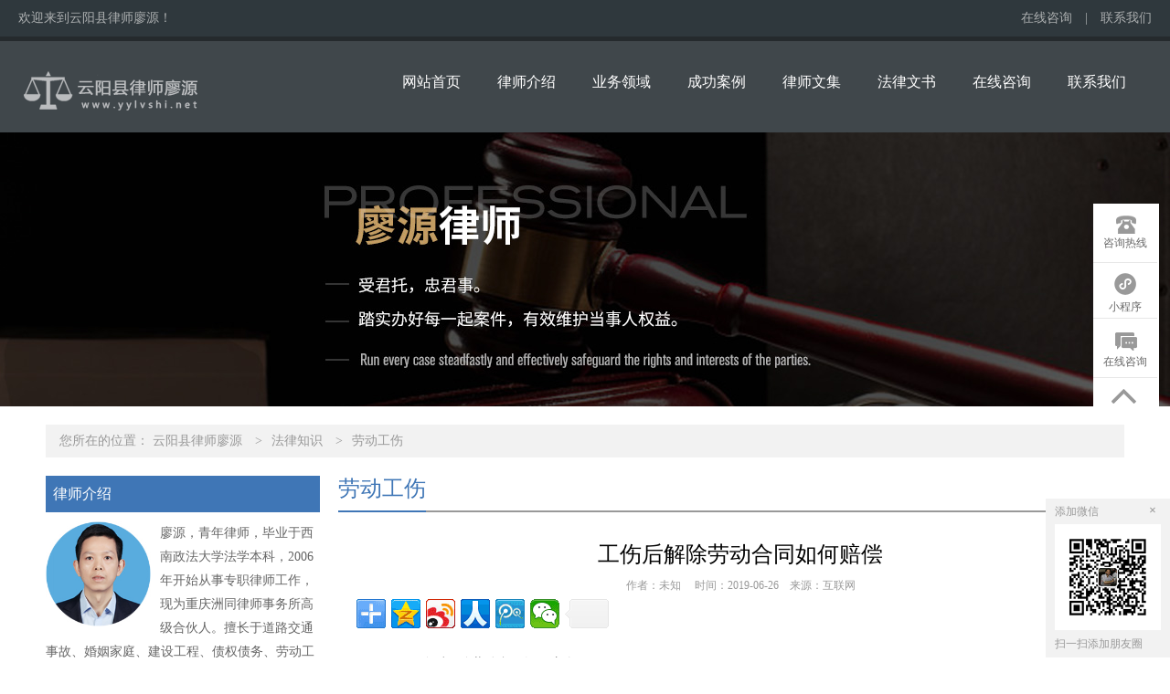

--- FILE ---
content_type: text/html; charset=utf-8
request_url: http://www.yylvshi.net/lore/gongshang/752977.html
body_size: 6332
content:
<!DOCTYPE html>
<html lang="zh-cn">
<head>
    <meta charset="UTF-8">
    <title>工伤后解除劳动合同如何赔偿 - 云阳县律师廖源</title>
    <meta name="keywords" content="工伤后解除劳动合同如何赔偿" />
    <meta name="description" content="一、工伤后解除劳动合同如何赔偿	用人单位需要支付赔偿金。	《劳动合同法》第四十六条、第四十八条规定了用人单位应当向劳动者支付经济补偿的法定情形。用人单位是否应向因工伤残职工支付经济补偿金，应依据这些条款做出判断。	《劳动合同法》第四十六条规定，有下列情形之一的用人单位应当向劳动者支付经济补偿：" />
    <meta name="HandheldFriendly" content="true" />
    <meta http-equiv="X-UA-Compatible" content="IE=edge">
    <meta name="applicable-device" content="pc" />
    <link type="text/css" rel="stylesheet" href="https://css.wanglv.vip/css/basic.min.css">
    <link type="text/css" rel="stylesheet" href="https://css.wanglv.vip/tpl/pc/JD_PC014/css/index.min.css">
    <link type="text/css" rel="stylesheet" href="https://css.wanglv.vip/tpl/pc/JD_PC_I_001/css/tpl-17.min.css">
    <script type="text/javascript" src="https://js.wanglv.vip/js/jquery.min.js"></script>
    <script type="text/javascript" src="https://js.wanglv.vip/js/basic.js"></script>

</head>

<body >
    <div class="wrap head-bg">
        <div class="grid over">
            <div class="col">
<!--<style type="text/css">
    /*针对当前模板插件*/
    .col-plug-right{
        position:fixed !important;
        z-index:99;
        min-height:70px;
        bottom:10px;
        right:10px;
        min-width:74px;
        background-color:transparent;
    }
    .side-bar {
        border-bottom: none;
        background: #f5f5f5;
        width:72px;
        position:absolute;
        bottom:0;
    }
</style>-->
<div class="head-info">
    <p>欢迎来到云阳县律师廖源！ </p>
    <p class="tools">
                        <a href="/ask/">在线咨询</a>
        <span>|</span>
        <a href="/contact/">联系我们</a>
    </p>
</div>

            </div>
        </div>
    </div>
    <div class="wrap darkgray">
        <div class="grid over">
            <div class="col w300">
            <div class="logo">
	<span><a href="/"><img src="https://d03.wanglv.vip/images/upload/site/24705/default/2019/06/20190627100201.png" onerror="javascript:onError(this, 'https://img2.wanglv.vip/tpl/pc/JD_PC014/images/logo.png');" alt="云阳县律师廖源"></a></span>
</div>            </div>
            <div class="col f-r w860">
                <div class="menu">
        <ul class="nav">
            <li class="nav-item "><a href="/">网站首页</a></li>
            <li class='nav-item '><a href="/info/" >律师介绍</a>
				<ul class="sec">
					<li class="sec-item"><a href="/mien/" >个人风采</a></li>					</ul>                
				</li><li class='nav-item '><a href="/service/" >业务领域</a>
				<ul class="sec">
					<li class="sec-item"><a href="/service/hunyin/" >婚姻家庭</a></li><li class="sec-item"><a href="/service/jingrong/" >金融</a></li><li class="sec-item"><a href="/service/gongshang/" >劳动工伤</a></li><li class="sec-item"><a href="/service/hetong/" >合同纠纷</a></li><li class="sec-item"><a href="/service/falvguwen/" >法律顾问</a></li><li class="sec-item"><a href="/service/laodong/" >劳动纠纷</a></li>					</ul>                
				</li><li class='nav-item '><a href="/case/" >成功案例</a>
				                
				</li><li class='nav-item '><a href="/corpus/" >律师文集</a>
				                
				</li><li class='nav-item '><a href="/document/" >法律文书</a>
				                
				</li><li class='nav-item '><a href="/ask/" >在线咨询</a>
				                
				</li><li class='nav-item '><a href="/contact/" >联系我们</a>
				                
				</li>        </ul>
    </div>            </div>
        </div>
    </div>
    <div class="wrap adjacent">
        <div class="grid over">
            <div class="col">
<div class="_inline-header-banner">
                <div class="bg" style="background-image:url(https://d03.wanglv.vip/images/upload/site/24705/default/2019/06/20190627100145.jpg)" alt="劳动工伤"></div>
</div>




            </div>
        </div>
    </div>
    <div class="wrap">
        <div class="grid">
            <div class="col w1180">
<div class="_inline-location">
    <p>您所在的位置：
            <span>
                <a href="/ ">云阳县律师廖源</a>
            </span>
                    <span><i>&gt</i><a href="/lore/">法律知识</a> </span><span><i>&gt</i><a href="/lore/gongshang/">劳动工伤</a> </span>    </p>
</div>            </div>
        </div>
    </div>
    <div class="wrap w1180" data-nesting="1" style="margin-bottom: 100px;">
        <div class="wrap w300">
            <div class="grid over">
                <div class="col w300">
<div class="_inline-profile">
                <h4 class="_inline-header1">律师介绍</h4>
    <div class="profile-detail">
                    <p>
<a href='/info/'>
                <img src="https://d03.wanglv.vip/images/upload/site/24705/default/2019/06/20190626113946.jpg" alt="云阳廖源律师"></a>
                廖源，青年律师，毕业于西南政法大学法学本科，2006年开始从事专职律师工作，现为重庆洲同律师事务所高级合伙人。擅长于道路交通事故、婚姻家庭、建设工程、债权债务、劳动工伤等相关民事诉讼。官司缠身了该怎么办?到哪里...                <a href="/info/">详细>></a>
            </p>
    </div>
</div>
                </div>
            </div>
            <div class="grid over">
                <div class="col w300">
                <div class="_inline-consult">
    <h4 class="_inline-header1">在线咨询</h4>
    <div class="consult-detail">
        <textarea id="quest_content" cols="30" rows="10" placeholder="请在此处详细描述您遇到的问题及需要获得的帮助" maxlength="500" ></textarea>
        <input type="text" id="quest_name" placeholder="您的称呼：如：李先生，王女士" maxlength="30">
        <input type="text" id="quest_mobile" placeholder="手机号码：严格保护隐私，用于律师与您联系" maxlength="12">
        <input type="text" id="quest_code" placeholder="验证码" class="code" maxlength="4">
        <img src="/ask/index.php?m=Ask&c=Question&a=Verify"
             onclick="this.src='/ask/index.php?m=Ask&c=Question&a=Verify&rnd=' + Math.random();" id="yz_code">
        <button id="questionbtn" class="button">提交咨询</button>
    </div>
    <script src="https://js.wanglv.vip/js/site/ask.js"  charset="utf-8"></script>
</div>                </div>
            </div>
            <div class="grid over">
                <div class="col w300">
<div class="_inline-dynamic">
                <h4 class="_inline-header1">成功案例<span><a href="/case/">更多+</a></span></h4>
    <ul class="dynamic-detail">
                    <a href="/case/560758.html" title="2018年互联网金融犯罪案例分析">
                    <li>2018年互联网金融犯罪案例分析</li>
                </a><a href="/case/560760.html" title="劳务派遣工伤谁负责">
                    <li>劳务派遣工伤谁负责</li>
                </a><a href="/case/560757.html" title="法院离婚后财产纠纷案例">
                    <li>法院离婚后财产纠纷案例</li>
                </a><a href="/case/560759.html" title="工伤的案例分析">
                    <li>工伤的案例分析</li>
                </a><a href="/case/560756.html" title="离婚案件中证据不足的法律后果">
                    <li>离婚案件中证据不足的法律后果</li>
                </a>    </ul>
</div>                </div>
            </div>
            <div class="grid over">
                <div class="col w300">
<div class="_inline-concat">
                <h4 class="_inline-header1">联系我们</h4>
    <div class="concat-detail">
	            <p>律师姓名：云阳廖源律师</p>				<p>手机号码：13896920958</p>		<p>邮箱地址：ly168@sina.com</p>		<p>执业证号：15002200810825605</p>		<p>执业律所：重庆洲同律师事务所</p>		<p>联系地址：云阳县新县城云江大道1419号渝鸿酒店十楼</p>    </div>
</div>                </div>
            </div>
        </div>
        <div class="wrap w860">
            <div class="grid over">
                <div class="col w860">
<div class="_inline-corpus-r">
    <div class="_inline-header2">
        <h4>劳动工伤</h4>
    </div>
    <div class="corpus-detail" >
        <h3>工伤后解除劳动合同如何赔偿            <time>作者：未知&nbsp;&nbsp;&nbsp;&nbsp; 时间：2019-06-26&nbsp;&nbsp;&nbsp;&nbsp;来源：互联网 </time>
        </h3>
            <!-- 分享开始 --> 
                                        <div class="bdsharebuttonbox">
                <a href="#" class="bds_more" data-cmd="more"></a>
                <a title="分享到QQ空间" href="#" class="bds_qzone" data-cmd="qzone"></a><a title="分享到新浪微博" href="#" class="bds_tsina" data-cmd="tsina"></a><a title="分享到人人网" href="#" class="bds_renren" data-cmd="renren"></a><a title="分享到腾讯微博" href="#" class="bds_tqq" data-cmd="tqq"></a><a title="分享到微信" href="#" class="bds_weixin" data-cmd="weixin"></a>                <a class="bds_count" data-cmd="count"></a>
            </div>
            <script type="text/javascript">
                window._bd_share_config={"common":{"bdSnsKey":{},"bdText":"","bdMini":"2","bdPic":"","bdle":"0","bdSize":"32"},"share":{}};with(document)0[(getElementsByTagName('head')[0]||body).appendChild(createElement('script')).src='http://bdimg.share.baidu.com/static/api/js/share.js?v=89860593.js?cdnversion='+~(-new Date()/36e5)];
            </script>        
        <p style="text-align: justify;">一、工伤后解除劳动合同如何赔偿</p><p style="text-align: justify;">
	用人单位需要支付赔偿金。</p><p style="text-align: justify;">
	《劳动合同法》第四十六条、第四十八条规定了用人单位应当向劳动者支付经济补偿的法定情形。用人单位是否应向因工伤残职工支付经济补偿金，应依据这些条款做出判断。</p><p style="text-align: justify;">
	《劳动合同法》第四十六条规定，有下列情形之一的用人单位应当向劳动者支付经济补偿：</p><p style="text-align: justify;">
	(一)劳动者依照本法第三十八条规定解除劳动合同的;</p><p style="text-align: justify;">
	(二)用人单位依照本法第三十六条规定向劳动者提出解除劳动合同并与劳动者协商一致解除劳动合同的;</p><p style="text-align: justify;">
	(三)用人单位依照本法第四十条规定解除劳动合同的;</p><p style="text-align: justify;">
	(四)用人单位依照本法第四十一条第一款规定解除劳动合同的;</p><p style="text-align: justify;">
	(五)除用人单位维持或者提高劳动合同约定条件续订劳动合同，劳动者不同意续订的情形外，依照本法第四十四条第一项规定终止固定期限劳动合同的;</p><p style="text-align: justify;">
	(六)依照本法第四十四条第四项、第五项规定终止劳动合同的;</p><p style="text-align: justify;">
	(七)法律、行政法规规定的其他情形。</p><p style="text-align: justify;">
	《劳动合同法》第四十八条规定：用人单位违反本法规定解除或者终止劳动合同，劳动者要求继续履行劳动合同的，用人单位应当继续履行;劳动者不要求继续履行劳动合同或者劳动合同已经不能继续履行的，用人单位应当依照本法第八十七条规定支付赔偿金。</p><p><br/></p><p style="text-align: justify;">

	二、工亡待遇标准</p><p style="text-align: justify;">
	1、丧葬补助金=统筹地区上年度职工月平均工资×6个月。</p><p style="text-align: justify;">
	2、一次性工亡补助金=为上一年度全国城镇居民人均可支配收入的20倍</p><p style="text-align: justify;">
	3、供养亲属抚恤金标准</p><p style="text-align: justify;">
	配偶=工伤职工生前本人工资×40%，其他亲属=工伤职工生前本人工资×30%</p><p style="text-align: justify;">
	伤残职工在停工留薪期内因工伤导致死亡的，其直系亲属享受本条第一款规定的待遇。</p><p style="text-align: justify;">
	一级至四级伤残职工在停工留薪期满后死亡的，其直系亲属可以享受本条第一款规定的待遇。</p><p style="text-align: justify;">
	因工外出时发生事故或在抢险救灾中下落不明的待遇标准</p><p style="text-align: justify;">
	1、职工因工外出期间发生事故或者在抢险救灾中下落不明的，从事故发生当月起3个月内照发工资。</p><p style="text-align: justify;">
	2、从第4个月起停发工资，由工伤保险基金向其供养亲属按月支付供养亲属抚恤金。</p><p style="text-align: justify;">
	3、生活有困难的，可以预支一次性工亡补助金的50%。</p><p style="text-align: justify;">
	4、职工被人民法院宣告死亡的，按照工伤保险条例第三十七条职工因工死亡的规定处理。</p><p style="text-align: justify;">

	三、劳动者被迫解除劳动合同的情形</p><p style="text-align: justify;">
	劳动者被迫解除劳动合同有如下情形：</p><p style="text-align: justify;">
	1、用人单位未按照劳动合同约定提供劳动保护或者劳动条件的;比如强行给员工“放假”、“停工”，可视为未按照劳动合同约定提供劳动条件。</p><p style="text-align: justify;">
	2、未及时足额支付劳动报酬的;如超过工资发放日期仍未支付工资，少支付加班费等。</p><p style="text-align: justify;">
	3、未依法为劳动者缴纳社会保险费的;用人单位未缴纳社会保险费或者缴纳标准低于法定标准的，均为未依法为劳动者缴纳社会保险费。</p><p style="text-align: justify;">
	4、用人单位的规章制度违反法律、法规的规定，损害劳动者权益的;比如在规章制度中规定加班不支付加班费，未经公司批准不得辞职等规定。</p><p style="text-align: justify;">
	5、因本法第二十六条第一款规定的情形致使劳动合同无效的;主要是用人单位以欺诈、胁迫的手段或者乘人之危，使对方在违背真实意思的情况下订立或者变更劳动合同的;用人单位免除自己的法定责任、排除劳动者权利的;用人单位违反法律、行政法规强制性规定的。</p><p style="text-align: justify;">
	6、法律、行政法规规定劳动者可以解除劳动合同的其他情形。</p><p style="text-align: justify;">
	注意：劳动者根据用人单位以上违法情形解除劳动合同的，应当通知用人单位。</p><p style="text-align: justify;">
	7、用人单位以暴力、威胁或者非法限制人身自由的手段强迫劳动者劳动的，或者用人单位违章指挥、强令冒险作业危及劳动者人身安全的，劳动者可以立即解除劳动合同，不需事先告知用人单位。</p><p style="text-align: justify;">
	在我国劳动者因工伤被用人单位解除劳动合同的，用人单位应当承担对劳动者的赔偿责任，因此劳动者应当依法维护自己的合法权益。</p>             <hr/> <p  class="relief" ><font>免责声明</font>：本网部分文章和信息来源于国际互联网，本网转载出于传递更多信息和学习之目的。如转载稿涉及版权等问题，请立即联系网站所有人，我们会予以更改或删除相关文章，保证您的权利。同时，部分文章和信息会因为法律法规及国家政策的变更失去时效性及指导意义，仅供参考。</p></neq>    </div>
    <a class="next" href="/lore/gongshang/752980.html">
        上一篇：劳动工伤仲裁需要的材料有哪些    </a>
    <a class="prev" href="/lore/gongshang/752976.html">
        下一篇：九级工伤解除劳动关系有哪些赔偿    </a>
</div>                </div>
            </div>
        </div>
    </div>
    <div class="wrap darkgray">
        <div class="grid">
            <div class="col w580">
            <div class="foot-logo"><a href="/"><img src="https://d03.wanglv.vip/images/upload/site/24705/default/2019/06/20190627100201.png" onerror="javascript:onError(this, 'https://img2.wanglv.vip/tpl/pc/JD_PC014/images/logo.png');" alt="云阳县律师廖源"></a></div>            </div>
            <div class="col w580">
                <div class="foot-menu">
<a href="/info/" >律师介绍</a><span>|</span><a href="/service/" >业务领域</a><span>|</span><a href="/case/" >成功案例</a><span>|</span><a href="/corpus/" >律师文集</a><span>|</span><a href="/lore/" >法律知识</a><span>|</span><a href="/ask/" >在线咨询</a><span>|</span><a href="/contact/" >联系我们</a></div>            </div>
            <div class="col w580">
                        <div class="foot-info">
	<p>手机号码：13896920958</p>
	<p>联系地址：云阳县新县城云江大道1419号渝鸿酒店十楼</p>
	<p><img width="1" height="1" src="http://www.wanhuilawyer.com/upload/ueditor/themes/default/images/spacer.gif"/>Copyright&nbsp;© 2019&nbsp;www.yylvshi.net All&nbsp;Rights&nbsp;Reserved.&nbsp;&nbsp;</p>
<p>技术支持：<a href="http://www.lawyermarketing.cn" target="_blank">网律营管</a></p>
</div>            </div>
        </div>
    </div>
    <div class="plugin-manage" id="plugin-Customs" data-plugin="plugin" data-moduleid="131">
<link type="text/css" rel="stylesheet" href="https://css.wanglv.vip/iplugins/customs/css/customs.css">
<div class="col-plug-right">
                        <div id="side-bar" class="side-pannel side-bar">
                                            <a href="javascript:;" class="text call">
                    <s class="g-icon-call"></s>
                    <span>咨询热线</span>
                    <i style="padding-bottom:10px;">咨询热线<br>
                    <span>138-9692-0958</span>
                                        </i>
                </a>                        <a href="javascript:;" class="xcx">
                    <s class="g-icon-xchengxu1"></s>
                    <span>小程序</span>
                    <i><div><img src="https://d03.wanglv.vip/images/upload/site/24705/default/2019/06/20190626130837.jpg" /></div></i>
                </a>                                <a href="/ask/" class="text survey" target="_blank">
                        <s class="g-icon-survey1"></s>
                        <span>在线咨询</span>
                    </a>
                            <a  class="gotop" style="">
                    <s class="g-icon-top"></s>
                </a>    </div>
</div>
            <a href="javascript:void(0)" class="weixin" style="font-size: 12px; display: inline;">
        <p style="margin:0"><span class="fl">添加微信</span><b onclick="this.parentNode.parentNode.parentNode.removeChild(this.parentNode.parentNode);" onmouseout="this.style.backgroundPosition='0 0';" onmouseover="this.style.backgroundPosition='0 -0';">×</b></p>
            <img src="https://d03.wanglv.vip/images/upload/site/24705/default/2019/06/20190626130752.jpg">
            <span class="tc">扫一扫添加朋友圈</span> </a>
        
<script type="text/javascript">
    $(function () {
        $(document).on('click', '.gotop', function () {
            $("html,body").animate({scrollTop:0}, 500);
        });
    });
</script>    </div>
<script type="text/javascript" src="/tongji/?action=content&id=752977&moduleid=112&hits=187"></script>

</body>
</html>

--- FILE ---
content_type: text/html; charset=UTF-8
request_url: http://www.yylvshi.net/tongji/?action=content&id=752977&moduleid=112&hits=187
body_size: 83
content:
var HITS_CONTENT ="191";$("#Hits-Content").html(191);

--- FILE ---
content_type: text/css
request_url: https://css.wanglv.vip/css/basic.min.css
body_size: 1715
content:
@charset "UTF-8";
html,
body,
div,
span,
applet,
object,
iframe,
h1,
h2,
h3,
h4,
h5,
h6,
p,
blockquote,
pre,
a,
abbr,
acronym,
address,
big,
cite,
code,
del,
dfn,
em,
font,
img,
ins,
kbd,
q,
s,
samp,
small,
strike,
strong,
sub,
sup,
tt,
var,
b,
u,
i,
center,
dl,
dt,
dd,
ol,
ul,
li,
fieldset,
form,
label,
legend,
table,
caption,
tbody,
tfoot,
thead,
tr,
th,
td {
    margin: 0;
    padding: 0;
    border: 0;
    outline: 0;
    font-size: 100%;
    vertical-align: baseline;
    background: transparent;
}
li{
    list-style: none;
}
a {
    text-decoration: none;
	 color: inherit;
}

html,
body {
    min-width: 1180px;
}
h1 {
    font-size: 32px;
}

h2 {
    font-size: 24px;
}

h3 {
    font-size: 20px;
}

h4 {
    font-size: 18px;
    font-weight: 200 !important;
}

h5 {
    font-size: 16px;
}

h6,
p {
    font-size: 14px;
}
.clearfix {
    display: block;
    height: 0;
    clear: both;
    overflow: hidden;
    visibility: hidden;
}

.wrap {
    width: 100%;
    position: relative;
    height: auto;
}

.wrap > .wrap {
    float: left;
    width: auto;
}

.col:after,
.grid:after,
.wrap:after {
    display: block;
    content: "clear";
    height: 0;
    clear: both;
    overflow: hidden;
    visibility: hidden; }

.grid,
.w1180 {
    width: 1180px;
    position: relative;
    margin: 0 auto;
}

.grid:first-child {
    margin-top: 0;
}

.grid.over,
.grid.over>.col {
    width: 100%;
    position: relative;
}

.grid>div,
.grid.over>div,
.w1180>div.w860,
.w1180>div.w780,
.w1180>div.w580,
.w1180>div.w540,
.w1180>div.w420,
.w1180>div.w380,
.w1180>div.w300,
.w1180>div.w280 {
    margin-left: 20px;
    float: left;
    position: relative;
}

.grid>div:first-child,
.grid.over>div:first-child,
.w1180>div:first-child {
    margin-left: 0 !important;
}

.grid>div:last-child:after,
.grid.over>div:last-child:after,
.w1180>div:last-child:after,
{
    display: block;
    content: "clear";
    height: 0;
    clear: both;
    overflow: hidden;
    visibility: hidden;
}

.w1180,
.col.w1180 {
    width: 1180px;
    margin: 0 auto;
}

.w860,
.col.w860 {
    width: 860px !important;
}

.w780,
.col.w780 {
    width: 780px !important;
}

.w580,
.col.w580 {
    width: 580px !important;
}

.w540,
.col.w540 {
    width: 540px !important;
}

.w420,
.col.w420 {
    width: 420px !important;
}

.w380,
.col.w380 {
    width: 380px !important;
}

.w300,
.col.w300 {
    width: 300px !important;
}

.w280,
.col.w280 {
    width: 280px !important;
}

.col:empty{
    display: none;
    height:0;
}
/*
    * 布局结束
    *
*/
.fleft {
    float: left;
}

.fright {
    float: right;
}

.fcenter {
    margin: 0 auto;
}


.black {
    background-color: #202020;
    color: #fff !important;
}

.black0 {
    background-color: #000;
}

.adjacent {
    margin-top: 0;
}

.adjacent20 {
    margin-top: 20px;
}

.contiguous20 {
    padding-top: 20px;
}

.cont-adja20 {
    margin-top: 20px;
    padding-top: 20px;
}

.adjacent-contiguous {
    margin-top: 0;
    padding-top: 20px;
}

.f-r{
    float: right !important;
}
.f-l{
    float: left !important;
}
.hide{
    display: none !important;
}

/* 付费咨询弹出框样式 Start  */
._inline-mask {
    width: 100%;
    height: 100%;
    position: fixed;
    z-index: 9999;
    background-color: rgba(0, 0, 0, 0.5);
    top: 0;
    left: 0;
    display: none;
}

._inline-mask.show {
    display: block;
}

._inline-mask .payinfo-content {
    width: 600px;
    height: 400px;
    border-radius: 5px;
    position: absolute;
    left: 50%;
    margin-left: -300px;
    top: 50%;
    margin-top: -250px;
    background-color: #fff;
    overflow: hidden;
}

._inline-mask .payinfo-content h3 {
    background-color: #666699;
    color: #fff;
    height: 50px;
    line-height: 50px;
    padding: 0 20px;
    font-weight: normal;
    font-size: 18px;
}

._inline-mask .payinfo-content h3 span {
    display: block;
    margin-right: -20px;
    width: 50px;
    height: 50px;
    cursor: pointer;
    float: right;
    background: #5b5b93 url(../images/tpl/pc/icon-pay-close.png) center no-repeat;
}

._inline-mask .payinfo-content .pay-info {
    width: 600px;
    overflow: hidden;
    display: none;
}

._inline-mask .payinfo-content .pay-info.active {
    display: block;
}

._inline-mask .payinfo-content .pay-info .left {
    margin: 60px 0 0 80px;
    float: left;
}

._inline-mask .payinfo-content .pay-info .left p {
    line-height: 40px;
    height: 40px;
    font-size: 16px;
    color: #666;
}

._inline-mask .payinfo-content .pay-info .left p img {
    vertical-align: middle;
    margin: 0 5px;
}

._inline-mask .payinfo-content .pay-info .left p em {
    font-size: 20px;
    font-style: normal;
    font-weight: bold;
    color: red;
}

._inline-mask .payinfo-content .pay-info .right {
    float: right;
    width: 300px;
    margin-top: 20px;
}

._inline-mask .payinfo-content .pay-info .right img {
    display: block;
    margin: 0 auto;
    padding: 5px;
    border: 1px solid #ddd;
    margin-bottom: 20px;
}

._inline-mask .payinfo-content .pay-info .right p {
    display: block;
    margin: 0 auto;
    width: 120px;
    height: 40px;
    padding: 5px 5px 5px 60px;
    color: #fff;
    background: #666699 url(../images/tpl/pc/icon-pay-ref.png) no-repeat;
    background-position: 13px center;
}

._inline-mask .payinfo-content .success {
    display: none;
    overflow: hidden;
    padding-top: 50px;
}
._inline-mask .payinfo-content .fail {
    display: none;
    overflow: hidden;
    padding-top: 90px;
    
}
._inline-mask .payinfo-content .fail.active,
._inline-mask .payinfo-content .success.active {
    display: block;
}

._inline-mask .payinfo-content .fail .left,
._inline-mask .payinfo-content .success .left {
    width: 87px;
    margin-left: 100px;
    float: left;
}

._inline-mask .payinfo-content .fail .right,
._inline-mask .payinfo-content .success .right {
    width: 400px;
    float: right;
    margin-left: 10px;
}

._inline-mask .payinfo-content .fail .right p,
._inline-mask .payinfo-content .success .right p {
    font-size: 16px;
    color: #666;
    line-height: 40px;
}

._inline-mask .payinfo-content .fail .right p.suc,
._inline-mask .payinfo-content .success .right p.suc {
    color: #ff9933;
    font-size: 24px;
}

._inline-mask .payinfo-content .fail .right p a,
._inline-mask .payinfo-content .success .right p a {
    color: #666;
}

._inline-mask .payinfo-content .fail .right p a:hover,
._inline-mask .payinfo-content .success .right p a:hover {
    color: #ff9933;
}

._inline-mask .payinfo-content .fail .right button,
._inline-mask .payinfo-content .success .right button {
    margin-top: 30px;
    width: 178px;
    border: 1px solid #ddd;
    background-color: #f1f1f1;
    height: 36px;
    outline: 0;
    border-radius: 5px;
    color: #999;
    font-size: 18px;
    cursor: pointer;
}
/* 付费咨询弹出款样式 End */


._inline-article-unableCopy {
	-moz-user-select: none; 
	-webkit-user-select: none; 
	-ms-user-select: none; 
	-khtml-user-select: none; 
	user-select: none; 
}


--- FILE ---
content_type: text/css
request_url: https://css.wanglv.vip/tpl/pc/JD_PC014/css/index.min.css
body_size: 3259
content:
html,
body {
  font-family: "Microsoft YaHei" !important; }

li {
  list-style: none; }

.f-r {
  float: right !important; }

.head-bg {
  background-color: #2f383d; }

.lightgray {
  background-color: #eee; }

.darkgray {
  border-top: 5px solid #252a2d;
  background-color: #40474b; }

.gray {
  background-color: #bfbfbf; }

.head-info {
  padding: 0 20px;
  height: 40px;
  line-height: 40px;
  font-size: 14px;
  color: #acafb0; }
  .head-info p {
    display: inline-block; }
    .head-info p.tools {
      float: right; }
      .head-info p.tools a {
        color: #acafb0; }
        .head-info p.tools a:hover {
          color: #eee;
		  text-decoration:underline !important; }
      .head-info p.tools span {
        margin: 0 10px; }

.logo {
  display: table;
  margin-left: 20px;
  height: 100px;
  line-height: 100px; }
  .logo span {
    display: table-cell; }
    .logo span img {
      vertical-align: middle;
	  max-width:300px;}

.menu {
  height: 100px;margin-top: -5px; }
  /*.menu .nav {
    position: absolute;
    height: 100px;
	right:10px; }*/
    .menu .nav .nav-item {
      float: left;
      display: block;
      position: relative;
      line-height: 100px;
      height: 100px;	
      text-align: center;
      list-style: none;
      transition: .25s; }
      .menu .nav .nav-item a {
        color: #fff;
        display: block;
        height: 100%;
        font-size: 16px;
		padding:0 20px;
		/*white-space:nowrap;*/
        /*text-decoration: none; */
      }
      .menu .nav .nav-item a:hover {
        color: #fff; }
      .menu .nav .nav-item .sec {
        width: 100%;
        top: 100px;
        display: none;
        position: absolute;
        z-index: 9; }
        .menu .nav .nav-item .sec .sec-item {
          width: 100%;
          /*height: 40px;*/
          line-height: 20px;

		  overflow:hidden;
          border-bottom: 0px solid #4f575b;
          background: #40474b;
		  font-size:14px;
          color: #333; }
          .menu .nav .nav-item .sec .sec-item a {
            color: #fff;
            padding: 10px 0;
			background:#40474b;
			font-size:14px;}
            .menu .nav .nav-item .sec .sec-item a:hover {
             background-color:#c8a433;
			 color:#fff;
			 }
      .menu .nav .nav-item.active a, .menu .nav .nav-item:hover a{
        background-color: #d3ae3c;
		color:#fff;
		 }
/*.banner a {
	background-image: url(../images/BgBanner.png);
}*/
.common-title-style1 {
  /*overflow: hidden;*/
  height: 50px;
  line-height: 50px;
  font-size: 18px;
  font-weight: 600 !important;
  color: #353535;
  border-bottom: 1px solid #ddd;
  margin-bottom: 20px;
  position: relative; }

  
  .common-title-style1 span {
    font-size: 14px;
	color:#999;
	font-weight:500;
    padding-left: 10px;
    margin-right: 2px; }
  .common-title-style1 i {
    display: block;
    background-color: #c8a433;
    position: absolute;
    width: 40px;
    height: 3px;
    color: #c8a433;
    bottom: -1px;
    left: 0; }

.common-title-style2 {
  /*overflow: hidden;*/
  height: 50px;
  line-height: 50px;
  font-size: 20px;
  font-weight: 700 !important;
  color: #fff;
  border-bottom: 1px solid #858585;
  margin-bottom: 20px;
  position: relative; }
  .common-title-style2 span {
    font-size: 14px;
    padding-left: 10px;
	font-weight:500;
	color:#999;
    margin-right: 2px; }
  .common-title-style2 i {
    display: block;
    background-color: #c8a433;
    position: absolute;
    width: 40px;
    height: 3px;
    color: #c8a433;
    bottom: -1px;
    left: 0; }

.profile {
  padding: 30px 0 40px 0; }
  .profile .profile-detail:after {
    content: '.';
    display: block;
    visibility: hidden;
    clear: both;
    width: 100%;
    height: 0;
    font-size: 0;
    zoom: 1; }
  .profile .profile-detail .img {
    float: left;
    width: 208px;
    height: 208px;
    border-radius: 100%;
    overflow: hidden; }
    .profile .profile-detail .img img {
      width: 208px;
      height: auto; }
  .profile .profile-detail .detail-txt {
    float: right;
    width: 942px;
    padding-left: 15px; }
    .profile .profile-detail .detail-txt h5 {
      font-size: 20px;
      font-weight: 400;
      color: #555c6e; }
    .profile .profile-detail .detail-txt p {
      text-indent: 2em;
      font-size: 14px;
      line-height: 26px;
      color: #666; }
      .profile .profile-detail .detail-txt p a {
        color: #c8a433; }
        .profile .profile-detail .detail-txt p a:hover {
          color: #c8a433;
          text-decoration: underline !important; }

.consult {
  padding: 30px 0;
  /*margin-bottom: 30px; */}
  .consult .consult-detail {
    padding-bottom: 35px; }
    .consult .consult-detail .list {
      margin-top: 10px; }
      .consult .consult-detail .list input,
      .consult .consult-detail .list textarea {
        width: 288px;
        border: 1px solid #ccc;
        /*text-indent: 5px;*/
        padding: 3px 5px;
		resize:none;
		font-family:"Microsoft Yahei";
        font-size: 12px;
        line-height: 22px;
        outline: none; }
        .consult .consult-detail .list input:focus,
        .consult .consult-detail .list textarea:focus {
          border-color: #c8a433; }
      .consult .consult-detail .list textarea {
        height: 66px; }
      .consult .consult-detail .list input {
        height: 30px;
        line-height: 30px; }
        .consult .consult-detail .list input.code {
          width: 170px; }
      .consult .consult-detail .list button {
        border-color: #c8a433;
        outline: 0;
        border: 0;
        width: 100%;
        height: 36px;
        line-height: 36px;
        cursor: pointer;
        background-color: #c8a433;
        color: #fff;
        font-family: "Microsoft YaHei" !important;
        font-size: 16px; }
      .consult .consult-detail .list .imgcode {
        width: 113px;
        height: 38px;
        vertical-align: bottom; }

.bussiness-bg {
  height: 435px;
  background: transparent url(../images/business-bg.jpg) center no-repeat; }

.business {
  padding-top: 30px; }
  .business .business-list {
    text-align: center;
    list-style: none;
    overflow: hidden;
    margin: 90px 0 0 16px; }
    .business .business-list li {
      width: 125px;
      height: 165px;
      display: inline-block;
      margin: 0 34px; }
      .business .business-list li a {
        display: block;
        width: 125px;
        height: 165px;
        overflow: hidden;
        color: #fff;
        transition: all .35s; }
        .business .business-list li a:hover {
          color: #c8a433; }
          .business .business-list li a:hover img {
            background-color: #c8a433;
            border-color: #c8a433; }
        .business .business-list li a img {
          width: 120px;
          height: 120px;
          border: 2px solid #fff;
          border-radius: 100%; }
        .business .business-list li a span {
          width: 100%;
          height: 30px;
          line-height: 30px;
          display: block;
          text-align: center; }

.evalute {
  padding: 30px 0; }
  .evalute .evalute-list {
    background-color: #eee;
    padding: 10px; }
    .evalute .evalute-list .item {
      border-bottom: 1px solid #ddd;
      padding: 10px 0; }
      .evalute .evalute-list .item:last-child {
        border: 0; }
      .evalute .evalute-list .item .content {
        font-size: 14px;
        padding-left: 25px;
        line-height: 26px;
        position: relative; }
        .evalute .evalute-list .item .content:before {
          content: '';
          display: inline-block;
          width: 0;
          height: 0;
          border: 2px solid #333;
          border-radius: 100%;
          position: absolute;
          top: 11px;
          left: 10px; }
      .evalute .evalute-list .item .time {
        font-size: 14px;
        color: #666;
        padding-left: 25px; }

/*.common-cropus {
  padding: 30px 0; }
  .common-cropus .common-cropus-detail {
    margin-top: 5px; }
    .common-cropus .common-cropus-detail .title-img {
      width: 580px;
      height: 127px;
      position: relative;
      overflow: hidden; }
      .common-cropus .common-cropus-detail .title-img img {
        width: 580px;
        height: auto; }
      .common-cropus .common-cropus-detail .title-img a {
        position: absolute;
        bottom: 0;
        height: 30px;
        line-height: 30px;
        width: 560px;
        display: block;
        padding: 0 10px;
        text-align: right;
        color: #6c6c6c;
        font-size: 14px;
        transition: all .25s; }
        .common-cropus .common-cropus-detail .title-img a:hover {
          color: #e8b410; }
    .common-cropus .common-cropus-detail .detail-list {
      list-style: none;
      padding: 15px 0;
      background-color: #fff; }
      .common-cropus .common-cropus-detail .detail-list li {
        height: 40px;
        line-height: 40px;
        padding-left: 25px;
        position: relative; }
        .common-cropus .common-cropus-detail .detail-list li:before {
          content: '';
          display: inline-block;
          width: 0;
          height: 0;
          border: 2px solid #333;
          border-radius: 100%;
          position: absolute;
          top: 50%;
          left: 10px;
          margin-top: -2px; }
        .common-cropus .common-cropus-detail .detail-list li:after {
          content: '.';
          display: block;
          visibility: hidden;
          clear: both;
          width: 100%;
          height: 0;
          font-size: 0;
          zoom: 1; }
        .common-cropus .common-cropus-detail .detail-list li a {
          width: 450px;
          display: inline-block;
          overflow: hidden;
          white-space: nowrap;
          text-overflow: ellipsis;
          font-size: 14px;
          color: #333; }
          .common-cropus .common-cropus-detail .detail-list li a:hover {
            color: #e8b410;
            text-decoration: underline; }
        .common-cropus .common-cropus-detail .detail-list li span {
          float: right;
          margin-right: 10px;
          color: #999;
          font-size: 12px; }
*/
.common-cropus {
  padding: 30px 0; }
  .common-cropus .common-cropus-detail {
    margin-top: 5px; }
    .common-cropus .common-cropus-detail .title-img {
      width: 580px;
      height: 127px;
      position: relative;
      overflow: hidden; }
      .common-cropus .common-cropus-detail .title-img img {
        width: 580px;
        height: auto; }
	   .common-cropus .common-cropus-detail .title-img .in-title-img{
		 position:absolute;
		 left:210px;
		 font-weight:700;
		 color:#666;
		 line-height:24px;
		 top:40px;
		 text-shadow:1px 1px 0px #fff;  
		 }
		.common-cropus .common-cropus-detail .title-img .in-title-img .text-z{
		font-size:18px;
		}
		.common-cropus .common-cropus-detail .title-img .in-title-img .text-a{
		font-size:16px;
		color:#666;
		font-weight:500;
		}
		.common-cropus .common-cropus-detail .title-img .in-title-img i{
		color:#e8b410;
		font-style:normal;
		}
      .common-cropus .common-cropus-detail .title-img a {
        position: absolute;
        bottom: 0;
        height: 30px;
        line-height: 30px;
        width: 560px;
        display: block;
        padding: 0 10px;
        text-align: right;
        color: #6c6c6c;
        font-size: 14px;
        transition: all .25s; }
        .common-cropus .common-cropus-detail .title-img a:hover {
          color: #e8b410; 
		  text-decoration:underline !important;}
    .common-cropus .common-cropus-detail .detail-list {
      list-style: none;
      padding: 15px 0;
      background-color: #fff; }
      .common-cropus .common-cropus-detail .detail-list li {
        height: 40px;
        line-height: 40px;
        padding-left: 25px;
        position: relative; }
        .common-cropus .common-cropus-detail .detail-list li:before {
          content: '';
          display: inline-block;
          width: 0;
          height: 0;
          border: 2px solid #999;
          border-radius: 100%;
          position: absolute;
          top: 50%;
          left: 10px;
          margin-top: -2px; }
        .common-cropus .common-cropus-detail .detail-list li:after {
          content: '.';
          display: block;
          visibility: hidden;
          clear: both;
          width: 100%;
          height: 0;
          font-size: 0;
          zoom: 1; }
        .common-cropus .common-cropus-detail .detail-list li a {
          width: 450px;
          display: inline-block;
          overflow: hidden;
          white-space: nowrap;
          text-overflow: ellipsis;
          font-size: 14px;
          color: #333; }
          .common-cropus .common-cropus-detail .detail-list li a:hover {
            color: #e8b410;
            text-decoration: underline !important; }
        .common-cropus .common-cropus-detail .detail-list li span {
          float: right;
          margin-right: 10px;
          color: #ccc;
          font-size: 12px; }
.presence {
  padding: 30px 0 40px 0; }
  .presence .presence-slide {
    position: relative; }
    .presence .presence-slide .ck-prev,
    .presence .presence-slide .ck-next {
      width: 42px;
      height: 42px;
      display: inline-block;
      position: absolute;
      top: 80px; }
	  
	  .presence .presence-slide .ck-prev{
	  background-image: url("../images/icon-left.png"); opacity: 1;
	  }
    .presence .presence-slide .ck-next {
	background-image: url("../images/icon-right.png"); opacity: 1;
      right: 0; }
    .presence .presence-slide .ck-slide-dir {
      width: 1080px;
      margin-left: 46px;
      overflow: hidden; }
    .presence .presence-slide .presence-list {
      /*margin-top: 20px;*/ }
      .presence .presence-slide .presence-list li {
        list-style: none;
        width: 143px;
        height: 205px;
		line-height:190px;
        float: left;
		overflow:hidden;
        padding: 0 19px;
        position: relative; }
        .presence .presence-slide .presence-list li span {
          position: absolute;
          display: block;
          height: 30px;
          line-height: 30px;
          width: 143px;
		  font-size:14px;
		  margin-top:-30px;
		  color:#fff;
		  background:#353535;
		  opacity:0.8; 
		  filter:alpha(opacity=80);
          text-align: center; }
    .presence .presence-slide .ck-slide-dir li img {
      vertical-align:middle;
	  width: 143px;
	  height:205px;
	  height:auto//; }

.concat {
  padding: 30px 0; }
  .concat .concat-detail .map {
    float: left;
    margin-left: 20px;
    margin-top: 10px;
    width: 400px;
    height: 260px;
    overflow: hidden; }
  .concat .concat-detail .concat-list {
    width: 440px;
    float: left; }
    .concat .concat-detail .concat-list p {
      font-size: 14px;
      color: #555;
      line-height: 32px;
      height: 28px;
      padding: 7px 0 7px 32px;
      margin-left: 20px;
      border-bottom: 1px dotted #C9C5C5;
      background-image: url(../images/icon-list1.png);
      background-repeat: no-repeat; }
      .concat .concat-detail .concat-list p.qq {
        background-position: 0 13px; }
      .concat .concat-detail .concat-list p.phone {
        background-position: 0 -37px; }
      .concat .concat-detail .concat-list p.tel {
        background-position: 0 -87px; }
      .concat .concat-detail .concat-list p.fax {
        background-position: 0 -137px; }
      .concat .concat-detail .concat-list p.email {
        background-position: 0 -186px; }
      .concat .concat-detail .concat-list p.number {
        background-position: 0 -236px; }
      .concat .concat-detail .concat-list p.company {
        background-position: 0 -285px; }
      .concat .concat-detail .concat-list p.address {
        background-position: 0 -332px; }

.calculator {
  padding: 30px 0; }
  .calculator .calculator-detail {
    background-color: #eee;
    padding: 15px 15px 31px 15px; }
    .calculator .calculator-detail .list {
      margin-top: 10px; }
      .calculator .calculator-detail .list p {
        height: 30px;
        font-size: 14px;
        line-height: 30px;
        color: #333; }
      .calculator .calculator-detail .list select,
      .calculator .calculator-detail .list input {
        height: 28px;
        background-color: #fff;
        border-radius: 3px;
        color: #333;
        outline: none;
        border: 1px solid #999;
        font-family: "Microsoft YaHei";
        font-size: 14px;
        width: 333px;
        padding: 3px 5px; }
        .calculator .calculator-detail .list select.checkbox,
        .calculator .calculator-detail .list input.checkbox {
          width: 15px;
          height: 15px;
          vertical-align: middle; }
      .calculator .calculator-detail .list select {
        height: 34px;
        width: 345px; }
      .calculator .calculator-detail .list button {
        margin-top: 15px;
        height: 36px;
        border: 0;
        outline: none;
        background-color: #c8a433;
        color: #fff;
        font-family: "Microsoft YaHei";
        font-size: 16px;
        width: 345px;
        cursor: pointer; }

.blogroll {
  padding: 30px 0; }
  .blogroll .title {
    line-height: 40px;
    height: 40px;
    color: #5d5d5d;
    font-size: 20px; }
  .blogroll .list {
    margin-top: 10px; }
    .blogroll .list a {
      line-height: 24px;
	  font-size:14px;
      margin: 0 5px;
      color: #5d5d5d; }
      .blogroll .list a:hover {
        text-decoration: underline !important;
        color: #333; }
    .blogroll .list span {
      margin: 0 10px;
      color: #999; }

.foot-logo {
  display: table;
  width: 100%;
  height: 160px;
  line-height: 160px; }
  .foot-logo a {
    display: table-cell; }
    .foot-logo a img {
      vertical-align: middle; }

.foot-menu {
  margin-top: 20px;
  font-size: 14px;
  height: 30px;
  line-height: 30px; }
  .foot-menu a {
    color: #adaeb0; }
    .foot-menu a:hover {
      text-decoration: underline !important;
	  color:#e8e8e8; }
  .foot-menu span {
    font-size: 10px;
    color: #adaeb0;
    margin: 0 10px; }

.foot-info p ,.foot-info p a{
  color: #adaeb0;
  font-size: 14px;
  line-height: 30px; }

.others {
  padding: 30px 0; }
  .others a {
    margin-top: 12px;
    width: 380px;
    height: 205px;
    display: block;
    line-height: 205px;
    font-size: 24px;
    color: #fff;
    text-indent: 10px;
    position: relative;
    background: transparent url(../images/title-img3.jpg) left center no-repeat; }
	
/*w860 list*/
.w860 .common-cropus{
	padding:0;
}
.w860 .common-cropus .common-cropus-detail .detail-list{
	overflow:hidden;
	height:238px;
}
.w860 .common-cropus .common-cropus-detail .detail-list li {
	width:45%;
	float:left;
}
.w860 .common-cropus .common-cropus-detail .detail-list li a{
	width:300px;
}
/*w380 list*/
.cases380 {margin-bottom:30px;}
.w380 .common-cropus{
	padding:0;
}
.w380 .common-cropus .common-cropus-detail .detail-list{
	overflow:hidden;
	height:200px;
}
.w380 .common-cropus .common-cropus-detail .detail-list li {
	/*width:45%;
	float:left;*/
}
.w380 .common-cropus .common-cropus-detail .detail-list li a{
	width:260px;
}

--- FILE ---
content_type: text/css
request_url: https://css.wanglv.vip/tpl/pc/JD_PC_I_001/css/tpl-17.min.css
body_size: 5618
content:
body {
    background: none;
}

.redaf {
    background-color: #333;
}

._inline-header-menu {
    height: 50px;
}

._inline-header-menu .menu {
    list-style: none;
    overflow: hidden;
}

._inline-header-menu .menu li {
    float: left;
    width: 118px;
    text-align: center;
    line-height: 50px;
    color: #fff;
    font-size: 16px;
    background-color: #333;
}

._inline-header-menu .menu li.active, ._inline-header-menu .menu li:hover {
    background-color: #3399cc;
}

._inline-header-menu .menu li a {
    color: #fff;
    text-decoration: none;
}

._inline-header-banner .bg {
    height: 300px;
    background-position: center 0;
    background-repeat: no-repeat;
    background-size: cover;
    -webkit-background-size: cover;
    -o-background-size: cover;
}

._inline-location {
    background-color: #f2f2f2;
    height: 36px;
    margin: 20px 0px;
}

._inline-location p {
    padding-left: 15px;
    line-height: 36px;
    color: #999;
}

._inline-location p a {
    color: #999;
}

._inline-location p a:hover {
    color: #ba2636;
}

._inline-location i {
    padding: 0 10px;
    font-style: initial;
}

.ad-gallery .ad-controls {
    background-color: #333 !important;
}

.grid.over ._inline-profile,
.grid.over ._inline-concat,
.grid.over ._inline-evaluate,
.grid.over ._inline-calculator,
.grid.over ._inline-consult {
    overflow: hidden;
    padding-bottom: 25px;
    color: #666;
}

._inline-header1 {
    height: 40px;
    line-height: 40px;
    background-color: #3f76b6;
    color: #fff;
    text-indent: 0.5em;
    font-size: 16px;
    margin-bottom: 10px;
}

._inline-header1 span {
    float: right;
    margin-right: 15px;
    font-size: 12px;
    line-height: 40px;
}

._inline-header1 span a {
    color: #fff;
    text-decoration: none;
    font-size: 12px;
}

._inline-header1 span a:hover {
    text-decoration: underline;
}

._inline-header2 {
    border-bottom: 2px solid #999;
    margin-top: -10px;
    position: relative;
    height: 48px;
}

._inline-header2 h4 {
    border-bottom: 2px solid #3f76b6;
    color: #3f76b6;
    display: inline;
    line-height: 48px;
    font-size: 24px;
    position: absolute;
}

._inline-profile .profile-detail img {
    float: left;
    width: 115px;
    display: block;
    padding: 0 10px 10px 0;
}

._inline-profile .profile-detail p {
    float: right;
    display: block;
    line-height: 26px;
}

._inline-profile .profile-detail p a {
    color: #3f76b7;
}

._inline-profile .profile-detail p a:hover {
    text-decoration: underline;
    color: #ba2636;
}

._inline-concat .concat-detail p {
    line-height: 30px;
    color: #666;
}

._inline-consult .consult-detail textarea, ._inline-consult .consult-detail input {
    width: 288px;
    padding: 0;
    border: 1px solid #e0e0e0;
    font-family: "Microsoft YaHei";
    padding: 5px;
    height: 120px;
    background: #f8f8f8;
    border-radius: 2px;
}

._inline-consult .consult-detail input {
    margin-top: 10px;
    height: 24px;
}

._inline-consult .consult-detail input.code {
    width: 178px;
    float: left;
}

._inline-consult .consult-detail img {
    width: 100px;
    height: 36px;
    float: right;
    margin-top: 11px;
}

.button {
    width: 300px;
    padding: 0;
    margin-top: 10px;
    background-color: #666;
    color: #fff;
    line-height: 36px;
    height: 36px;
    text-align: center;
    outline: none;
    border: 0;
    font-family: "Microsoft YaHei";
    cursor: pointer;
    border-radius: 2px;
}

.button:hover {
    background: #555;
}

#selectdown {
    width: 278px;
    background-color: #f8f8f8;
    border-radius: 0;
    padding: 6px 10px;
    height: 21px;
}

._inline-calculator .calculator-detail p {
    margin-top: 10px;
}

._inline-calculator .calculator-detail p.first {
    margin-top: 0;
}

._inline-calculator .calculator-detail select.calculatorType {
    /*height: 36px;*/
    width: 299px;
    border: 1px solid #ccc;
    line-height: 36px;
    font-family: "Microsoft Yahei";
    color: #666;
    vertical-align: middle;
    padding: 8px 5px;
    margin-top: 5px;
    background: #f8f8f8;
}

._inline-calculator .calculator-detail input {
    height: 22px;
    line-height: 22px;
    background-color: #f8f8f8;
    outline: none;
    border: 1px solid #ccc;
    width: 288px;
    padding: 5px;
    margin-top: 5px;
    border-radius: 2px;
}

._inline-calculator .calculator-detail input.checkbox {
    width: 15px;
    height: 15px;
    vertical-align: middle;
}

._inline-evaluate .evaluate-detail p {
    border-bottom: 1px dashed #d6d6d6;
    padding: 10px 0;
    position: relative;
    padding-left: 20px;
}

._inline-evaluate .evaluate-detail p:before {
    content: '·';
    font-size: 12px;
    font-weight: 700;
    color: #999;
    position: absolute;
    margin: 0px 0 0 -15px;
}

._inline-evaluate .evaluate-detail p span {
    display: block;
    margin-top: 5px;
    font-size: 12px;
    color: #ccc;
}

._inline-evaluate .evaluate-detail p span small {
    margin-left: 15px;
}

._inline-evaluate .evaluate-detail p:first-child {
    padding-top: 0px;
}

._inline-dynamic .dynamic-detail {
    list-style: none;
    padding-bottom: 20px;
}

._inline-dynamic .dynamic-detail li {
    color: #666;
    font-size: 14px;
    display: block;
    white-space: nowrap;
    overflow: hidden;
    text-overflow: ellipsis;
    border-bottom: 1px dashed #d6d6d6;
    line-height: 36px;
}

._inline-dynamic .dynamic-detail li:before {
    content: '·';
    margin-right: 10px;
    font-weight: 700;
    color: #999;
    font-size: 10px;
}

._inline-dynamic .dynamic-detail a li {
    color: #666;
}

._inline-dynamic .dynamic-detail a:hover li {
    color: #ba2636;
}

._inline-footer-link {
    padding: 50px 0;
    overflow: hidden;
}

._inline-footer-link .link2 {
    list-style: none;
    display: block;
    overflow: hidden;
}

._inline-footer-link .link2 li {
    float: left;
    border: 1px solid #5a5a5a;
    width: 118px;
    line-height: 24px;
    font-size: 14px;
    text-align: center;
    color: #999;
    background-color: #3d3d3d;
    margin: 10px 10px 0 0;
}

._inline-copyright .copyright-info {
    color: #999;
    width: 730px;
    float: right;
    padding: 30px 0;
    line-height: 24px;
}

._inline-copyright img {
    float: left;
}

/* _inline-calculator -- over~~~》》》》》》》》》》》》》》》》》》》》》》》》》》》》》》》》》》》》》》》》》》 */
/* _inline-calculator -- over~~~》》》》》》》》》》》》》》》》》》》》》》》》》》》》》》》》》》》》》》》》》》 */
/* _inline-calculator -- over~~~》》》》》》》》》》》》》》》》》》》》》》》》》》》》》》》》》》》》》》》》》》 */
._inline-calculator-r .calculator-detail {
    background-image: url(../images/calculator-bg.png);
    background-repeat: no-repeat;
    background-position: 20px 0;
    height: 454px;
    position: relative;
    width: 622px;
    margin: 0 auto;
    margin-top: 20px;
}

._inline-calculator-r .calculator-detail p {
    width: 500px;
    margin-top: 20px;
    height: 36px;
    text-align: right;
}

._inline-calculator-r .calculator-detail p:first-child {
    padding-top: 50px;
}

._inline-calculator-r .calculator-detail p span {
    line-height: 36px;
}

._inline-calculator-r .calculator-detail p input {
    background-color: #fff;
    width: 298px;
    height: 34px;
    border: 1px solid #f6a936;
    border-color: #f6a936;
    border-radius: 4px;
    text-indent: 1em;
}

._inline-calculator-r .calculator-detail p select {
    border: 1px solid #f6a936;
    border-radius: 4px;
    height: 34px;
    line-height: 34px;
    width: 298px;
    font-family: "Microsoft YaHei";
    text-indent: 1em;
}

._inline-calculator-r .calculator-detail p .checkbox {
    display: inline-block;
    width: 15px;
    height: 15px;
}

._inline-calculator-r .calculator-detail p .button {
    margin-top: 0;
    cursor: pointer;
}

/* _inline-charge -- over~~~》》》》》》》》》》》》》》》》》》》》》》》》》》》》》》》》》》》》》》》》》》 */
/* _inline-charge -- over~~~》》》》》》》》》》》》》》》》》》》》》》》》》》》》》》》》》》》》》》》》》》 */
/* _inline-charge -- over~~~》》》》》》》》》》》》》》》》》》》》》》》》》》》》》》》》》》》》》》》》》》 */
._inline-charge-r .charge-detail {
    margin-top: 20px;
    background-image: url(../images/charge-bg.png);
    background-repeat: no-repeat;
    background-position: 20px 0;
    height: 1431px;
    position: relative;
}

/* _inline-concat -- over~~~》》》》》》》》》》》》》》》》》》》》》》》》》》》》》》》》》》》》》》》》》》 */
/* _inline-concat -- over~~~》》》》》》》》》》》》》》》》》》》》》》》》》》》》》》》》》》》》》》》》》》 */
/* _inline-concat -- over~~~》》》》》》》》》》》》》》》》》》》》》》》》》》》》》》》》》》》》》》》》》》 */
._inline-concat-r .concat-list {
    margin-left: 50px;
    margin-top: 30px;
    padding-right: 20px;
}

._inline-concat-r .concat-list li {
    border-bottom: 1px dashed #e5e5e5;
    list-style: none;
    background-color: transparent;
    margin: 5px 0;
    padding: 10px 0 10px 0;
    line-height: 30px;
    height: 30px;
}

._inline-concat-r .concat-list li span {
    width: 30px;
    height: 30px;
    background-color: transparent;
    border-radius: 30px;
    line-height: 30px;
    background-image: url(../../../../images/tpl/pc/concat_list.png);
    color: #666;
    margin-left: -40px;
    float: left;
}

._inline-concat-r .concat-list li span.qq {
    background-position: 0px 0px;
}

._inline-concat-r .concat-list li span.tel {
    background-position: 0px -50px;
}

._inline-concat-r .concat-list li span.phone {
    background-position: 0px -100px;
}

._inline-concat-r .concat-list li span.fax {
    background-position: 0px -150px;
}

._inline-concat-r .concat-list li span.mail {
    background-position: 0px -200px;
}

._inline-concat-r .concat-list li span.org {
    background-position: 0px -250px;
}

._inline-concat-r .concat-list li span.num {
    background-position: 0px -300px;
}

._inline-concat-r .concat-list li span.address {
    background-position: 0px -350px;
}

._inline-concat-r .concat-list li span.weibo {
    background-position: 0px -400px;
}
._inline-concat-r .concat-list li span.weixin {
    background-position: 0px -450px;
}

._inline-concat-r .concat-list li span.fa.fa-mobile {
    font-size: 1.5em;
}

._inline-concat-r .concat-list li p {
    float: left;
    line-height: 30px;
    color: #666;
}

._inline-concat-r .map {
    height: 500px;
    border: 1px solid #e0e0e0;
    margin-top: 50px;
    margin-left: 20px;
    width: 820px;
}

/* _inline-consult -- over~~~》》》》》》》》》》》》》》》》》》》》》》》》》》》》》》》》》》》》》》》》》》 */
/* _inline-consult -- over~~~》》》》》》》》》》》》》》》》》》》》》》》》》》》》》》》》》》》》》》》》》》 */
/* _inline-consult -- over~~~》》》》》》》》》》》》》》》》》》》》》》》》》》》》》》》》》》》》》》》》》》 */
._inline-consult-detail-r .consult-detail {
    margin-top: 30px;
}

._inline-consult-detail-r .consult-detail .question, ._inline-consult-detail-r .consult-detail .answer {
    background-image: url(../../../../images/tpl/pc/wen.png);
    background-position: 0 0;
    background-repeat: no-repeat;
    padding: 20px 10px;
    background-color: #edfbff;
}

._inline-consult-detail-r .consult-detail .question p, ._inline-consult-detail-r .consult-detail .answer p {
    text-indent: 2em;
    line-height: 24px;
}

._inline-consult-detail-r .consult-detail .answer {
    background-image: url(../../../../images/tpl/pc/da.png);
    background-color: #fef1f1;
}

._inline-consult-detail-r .consult-detail a {
    width: 250px;
    height: 46px;
    line-height: 46px;
    text-align: center;
    color: #fff;
    background-color: #3399cc;
    display: block;
    margin: 0 auto;
    margin-top: 50px;
    border-radius: 4px;
}

/* _inline-corpus -- over~~~》》》》》》》》》》》》》》》》》》》》》》》》》》》》》》》》》》》》》》》》》》 */
/* _inline-corpus -- over~~~》》》》》》》》》》》》》》》》》》》》》》》》》》》》》》》》》》》》》》》》》》 */
/* _inline-corpus -- over~~~》》》》》》》》》》》》》》》》》》》》》》》》》》》》》》》》》》》》》》》》》》 */
._inline-corpus-r .corpus-detail {
    border-bottom: 1px dotted #ddd;
    padding: 30px 0;
    padding-left: 20px;
}

._inline-corpus-r .corpus-detail p.relief {
color: #999;
}
._inline-corpus-r .corpus-detail p.relief  font{
color:#999;font-size: 16px;font-weight: bold;
}

._inline-corpus-r .corpus-detail h3 {
    text-align: center;
    font-size: 24px;
    font-weight: 500;
}

._inline-corpus-r .corpus-detail h3 time {
    text-align: center;
    font-size: 12px;
    color: #999;
    display: block;
    font-weight: normal;
    margin-top: 10px;
}

._inline-corpus-r .corpus-detail .abstract {
    background-image: url(../images/abstract.png);
    background-repeat: no-repeat;
    background-position: 0 0;
    padding: 10px 20px;
    text-indent: 2em;
    background-color: #fffafa;
    border: 1px solid #ddd;
    margin: 30px 0;
}

._inline-corpus-r .corpus-detail .photo-img{
	text-align:center;
	padding-right:20px;
}

._inline-corpus-r .corpus-detail .photo-img img{
	max-width:800px;
}

._inline-corpus-r .corpus-detail .abstract p {
    line-height: 26px;
}

._inline-corpus-r .corpus-detail h6 {
    font-size: 16px;
    font-weight: normal;
    text-indent: 2em;
}

._inline-corpus-r .corpus-detail p {
    margin-top: 20px;
    text-indent: 2em;
    line-height: 26px;
}

._inline-corpus-r a.next, ._inline-corpus-r a.prev {
    display: block;
    margin-top: 10px;
    color: #555;
    margin-left: 20px;
}

._inline-corpus-r a.next:hover, ._inline-corpus-r a.prev:hover {
    color: #ba2636;
}

/* _inline-consult -- over~~~》》》》》》》》》》》》》》》》》》》》》》》》》》》》》》》》》》》》》》》》》》 */
/* _inline-consult -- over~~~》》》》》》》》》》》》》》》》》》》》》》》》》》》》》》》》》》》》》》》》》》 */
/* _inline-consult -- over~~~》》》》》》》》》》》》》》》》》》》》》》》》》》》》》》》》》》》》》》》》》》 */
._inline-consult-r .consult-online {
    margin-top: 30px;
}

._inline-consult-r .notice {
    background-color: #f8f8f8;
    border: 1px solid #ddd;
    padding: 20px;
    width: 780px;
    margin: 0 auto;
}

._inline-consult-r .notice p {
    line-height: 30px;
}

._inline-consult-r textarea, ._inline-consult-r input {
    padding: 0;
    margin: 0;
    padding: 5px;
    border: 1px solid #ccc;
    display: block;
    margin-top: 20px;
    margin-left: 20px;
    height: 120px;
    font-family: "Microsoft YaHei";
    background: #f8f8f8;
    border-radius: 2px;
}

._inline-consult-r textarea {
    width: 500px;
    line-height: 28px;
}

._inline-consult-r input {
    width: 332px;
    height: 24px;
}

._inline-consult-r input.code {
    width: 212px;
    float: left;
}

._inline-consult-r img {
    width: 100px;
    padding-right: 200px;
    float: left;
    margin-left: 20px;
    margin-top: 20px;
    vertical-align: middle;
    height: 36px;
}

._inline-consult-r button.submit {
    width: 344px;
    padding: 0;
    margin: 75px 0 0 20px;
    background-color: #e89b25;
    color: #fff;
    line-height: 46px;
    height: 46px;
    text-align: center;
    outline: none;
    border: 0;
    font-family: "Microsoft YaHei";
    display: block;
    font-size: 16px;
    border-radius: 5px;
    cursor: pointer;
}

._inline-consult-r button.submit:hover {
    background: #f6a01b
}

._inline-consult-r .consult-list {
    margin-top: 50px;
    padding-left: 20px;
}

._inline-consult-r .consult-list .list {
    list-style: none;
}

._inline-consult-r .consult-list .list li {
    margin-top: 20px;
}

._inline-consult-r .consult-list .list .question {
    background-image: url(../../../../images/tpl/pc/wen.png);
    background-position: 0 0;
    background-repeat: no-repeat;
    padding: 20px 10px;
    background-color: #edfbff;
}

._inline-consult-r .consult-list .list .answer {
    background-image: url(../../../../images/tpl/pc/wen.png);
    background-position: 0 0;
    background-repeat: no-repeat;
    padding: 20px 10px 5px;
    background-color: #edfbff;
}

._inline-consult-r .consult-list .list .question p, ._inline-consult-r .consult-list .list .answer p {
    text-indent: 2em;
    line-height: 24px;
}

._inline-consult-r .consult-list .list .answer {
    background-image: url(../../../../images/tpl/pc/da.png);
    background-color: #fef1f1;
}

._inline-consult-r .consult-list .list .question p, ._inline-consult-r .consult-list .list .answer p {
    padding: 0 20px;
    color: #666;
}

._inline-consult-r .consult-list .list .answer ._inline-author-time {
    text-indent: 0;
    text-align: right;
    color: #999;
    padding-right: 5px;
    font-size: 12px;
    border-top: 1px dashed #ccc;
    padding-top: 5px;
    margin-top: 10px;
}

._inline-consult-r .consult-list .list .answer ._inline-author-time .tel {
    padding-left: 10px;
}

._inline-consult-r .consult-list .list .answer ._inline-author-time .hot {
    color: #F30;
    font-style: normal;
}

/* _inline-entrust -- over~~~》》》》》》》》》》》》》》》》》》》》》》》》》》》》》》》》》》》》》》》》》》 */
/* _inline-entrust -- over~~~》》》》》》》》》》》》》》》》》》》》》》》》》》》》》》》》》》》》》》》》》》 */
/* _inline-entrust -- over~~~》》》》》》》》》》》》》》》》》》》》》》》》》》》》》》》》》》》》》》》》》》 */
._inline-entrust .entrust-detail {
    margin-top: 20px;
    background-image: url(../images/entrust-bg.png);
    background-repeat: no-repeat;
    background-position: 0 0;
    height: 626px;
    position: relative;
}

._inline-entrust .entrust-detail .step1, ._inline-entrust .entrust-detail .step2, ._inline-entrust .entrust-detail .step3, ._inline-entrust .entrust-detail .step4 {
    margin-left: 150px;
    margin-top: 20px;
    height: 150px;
}

._inline-entrust .entrust-detail .step1 h5, ._inline-entrust .entrust-detail .step2 h5, ._inline-entrust .entrust-detail .step3 h5, ._inline-entrust .entrust-detail .step4 h5 {
    color: #3399cc;
    font-size: 20px;
    font-weight: bold;
}

._inline-entrust .entrust-detail .step1 p, ._inline-entrust .entrust-detail .step2 p, ._inline-entrust .entrust-detail .step3 p, ._inline-entrust .entrust-detail .step4 p {
    line-height: 30px;
}

._inline-entrust .entrust-detail .step1 p span, ._inline-entrust .entrust-detail .step2 p span, ._inline-entrust .entrust-detail .step3 p span, ._inline-entrust .entrust-detail .step4 p span {
    font-size: 18px;
    color: #3399cc;
}

._inline-entrust .entrust-detail .step1 h5 {
    padding-top: 30px;
}

._inline-entrust .entrust-detail .step2 {
    padding-top: 40px;
}

._inline-entrust .entrust-detail .step3 {
    padding-top: -20px;
}

._inline-entrust .entrust-detail .step4 {
    padding-top: -10px;
}

/* _inline-page -- over~~~》》》》》》》》》》》》》》》》》》》》》》》》》》》》》》》》》》》》》》》》》》 */
/* _inline-page -- over~~~》》》》》》》》》》》》》》》》》》》》》》》》》》》》》》》》》》》》》》》》》》 */
/* _inline-page -- over~~~》》》》》》》》》》》》》》》》》》》》》》》》》》》》》》》》》》》》》》》》》》 */
/*ul.page {
  list-style: none;
  position: relative;
  width: 650px;
  margin: 0 auto;
  margin-top: 50px;
  overflow: hidden; }
  ul.page span {
    float: left;
    display: inline-block;
    line-height: 31px; }
  ul.page li {
    float: left;
    padding: 5px 12px;
    border: 1px solid #ddd;
    margin: 0 3px;
    font-size: 14px;
    list-style: none;
    cursor: pointer; }
    ul.page li:hover, ul.page li.active {
      border-color: #3399cc;
      background-color: #3399cc;
      color: #fff; }
      ul.page li:hover a, ul.page li.active a {
        color: #fff; }
    ul.page li.active {
      cursor: default; }
    ul.page li a {
      color: #222; }
*/
._inline_page {
    list-style: none;
    position: relative;
    width: auto;
    margin: 0 auto;
    margin-top: 50px;
    overflow: hidden;
    text-align: center;
}

._inline_page ul span {
    display: inline-block;
    line-height: 31px;
}

._inline_page ul li {
    padding: 5px 12px;
    display: inline-block;
    border: 1px solid #ddd;
    margin: 0 3px;
    font-size: 14px;
    list-style: none;
    cursor: pointer;
}

._inline_page ul li:hover, ._inline_page ul li.active {
    border-color: #3399cc;
    background-color: #3399cc;
    color: #fff;
}

._inline_page ul li:hover a, ._inline_page ul li.active a {
    color: #fff;
}

._inline_page ul li.active {
    cursor: default;
}

._inline_page ul li a {
    color: #222;
}

._inline_page ul li.none {
    border: 0;
}

._inline_page ul li.none:hover {
    background-color: transparent;
    color: #000;
}

/* _inline-evalute -- over~~~》》》》》》》》》》》》》》》》》》》》》》》》》》》》》》》》》》》》》》》》》》 */
/* _inline-evalute -- over~~~》》》》》》》》》》》》》》》》》》》》》》》》》》》》》》》》》》》》》》》》》》 */
/* _inline-evalute -- over~~~》》》》》》》》》》》》》》》》》》》》》》》》》》》》》》》》》》》》》》》》》》 */
._inline-evaluate-r .evaluate-txt-detail {
    margin: 20px 0 0 20px;
}

._inline-evaluate-r .evaluate-txt-detail p.eval {
    line-height: 60px;
    font-size: 18px;
}

._inline-evaluate-r .evaluate-txt-detail p.eval span {
    color: #3399cc;
    font-weight: 500;
}

._inline-evaluate-r .evaluate-txt-detail textarea, ._inline-evaluate-r .evaluate-txt-detail input {
    padding: 0;
    margin: 0;
    padding-left: 5px;
    border: 1px solid #c5c5c5;
    display: block;
    margin-top: 20px;
    height: 120px;
    line-height: 34px;
    font-family: "Microsoft YaHei";
    border-radius: 2px;
    background: #f8f8f8;
}

._inline-evaluate-r .evaluate-txt-detail textarea {
    width: 460px;
    line-height: 28px;
}

._inline-evaluate-r .evaluate-txt-detail input {
    width: 294px;
    height: 34px;
}

._inline-evaluate-r .evaluate-txt-detail input.code {
    width: 166px;
    height: 34px;
}

._inline-evaluate-r .evaluate-txt-detail button.submit {
    width: 300px;
    padding: 0;
    margin-top: 20px;
    background-color: #e89b25;
    color: #fff;
    line-height: 46px;
    height: 46px;
    text-align: center;
    outline: none;
    border: 0;
    font-family: "Microsoft YaHei";
    display: block;
    font-size: 16px;
    border-radius: 5px;
    cursor: pointer;
}

._inline-evaluate-r .evaluate-txt-detail button.submit:hover {
    background: #f6a01b
}

._inline-evaluate-r .evaluate-txt-list {
    margin-top: 50px;
    padding-left: 20px;
}

._inline-evaluate-r .evaluate-txt-list h3.title {
    font-weight: 400;
    color: #404d6d;
    border-bottom: 1px solid #ddd;
    line-height: 55px;
}

._inline-evaluate-r .evaluate-txt-list ul.list {
    list-style: none;
}

._inline-evaluate-r .evaluate-txt-list ul.list li {
    line-height: 24px;
    color: #666;
    font-size: 14px;
    border-bottom: 1px dashed #e5e5e5;
    padding: 20px 0;
}

._inline-evaluate-r .evaluate-txt-list ul.list li:before {
    content: '评语：';
    color: #999;
}

._inline-evaluate-r .evaluate-txt-list ul.list li span {
    /*display:block;
    width:100%;*/
    color: #999;
    text-align: right;
    padding-left: 20px;
    font-size: 12px;
}

._inline-evaluate-r img {
    height: 36px;
    position: absolute;
    margin: -36px 0 0 185px;
}

/* _inline-evalute -- over~~~》》》》》》》》》》》》》》》》》》》》》》》》》》》》》》》》》》》》》》》》》》 */
/* _inline-evalute -- over~~~》》》》》》》》》》》》》》》》》》》》》》》》》》》》》》》》》》》》》》》》》》 */
/* _inline-evalute -- over~~~》》》》》》》》》》》》》》》》》》》》》》》》》》》》》》》》》》》》》》》》》》 */
._inline-business-r .business-txt-detail {
    margin: 30px 0 0 20px;
}

._inline-business-r .summary {
    background-color: #fffbfb;
    padding: 30px 16px 16px;
    margin: 20px 0px;
    font-size: 14px;
    color: #333;
    line-height: 26px;
    border: 1px solid #ddd;
    background-image: url(../images/business.png);
    background-repeat: no-repeat;
    background-position: left top;
    text-indent: 24px;  }


._inline-business-r .business-txt-detail .slist {
    margin-top: 30px;
}

._inline-business-r .business-txt-detail .slist h5 {
    font-size: 18px;
    color: #3f76b6;
    font-weight: 600;
    line-height: 55px;
}

._inline-business-r .business-txt-detail .slist .detail {
    padding: 20px 20px;
    background-color: #f8f8f8;
    line-height: 30px;
    font-size: 14px;
    color: #333;
    border: 1px solid #eee;
}

._inline-business-r .business-txt-detail .slist .detail p {
    line-height: 26px;
    text-indent: 2em;
    margin-bottom: 10px;
}

._inline-business-r .business-txt-detail .detail {
    color: #333;
    margin-top: 0px;
    padding: 20px 30px;
    background-color: #f8f8f8;
    border: 1px solid #ddd;
}

._inline-business-r .business-txt-detail .detail p {
    line-height: 26px;
    text-indent: 2em;
}

._inline-business-r .business-txt-detail .detail a {
    color: #3f76b7;
}

._inline-business-r .business-txt-detail .detail a:hover {
    text-decoration: underline;
    color: #ba2636;
}

/* _inline-evalute -- over~~~》》》》》》》》》》》》》》》》》》》》》》》》》》》》》》》》》》》》》》》》》》 */
/* _inline-evalute -- over~~~》》》》》》》》》》》》》》》》》》》》》》》》》》》》》》》》》》》》》》》》》》 */
/* _inline-evalute -- over~~~》》》》》》》》》》》》》》》》》》》》》》》》》》》》》》》》》》》》》》》》》》 */
._inline-case-r .slist {
    list-style: none;
}

._inline-case-r .slist li {
    padding: 5px 20px 20px 25px;
    margin-top: 20px;
    background-color: #f8f8f8;
}

._inline-case-r .slist li h5 {
    color: #333;
    font-size: 18px;
    font-weight: 500;
    line-height: 48px;
}

._inline-case-r .slist li h5:hover {
    color: #404d6d;
    cursor: pointer;
    text-decoration: underline;
}

._inline-case-r .slist li p {
    color: #666;
    line-height: 20px;
}

._inline-case-r .slist li p span {
    display: block;
    color: #999;
    font-size: 12px;
    line-height: 26px;
}

._inline-case-r .slist li p a {
    color: #404d6d;
}

._inline-case-r .slist li p a:hover {
    text-decoration: underline;
}

._inline-case-r .llist {
    list-style: none;
    padding: 20px 20px;
    background-color: #f8f8f8;
    border: 1px solid #eeeeee;
    margin-top: 20px;
}

._inline-case-r .llist li {
    line-height: 32px;
    font-size: 14px;
}

._inline-case-r .llist li a {
    color: #666;
}

._inline-case-r .llist li a:hover {
    color: #ba2636;
    text-decoration: underline;
}

._inline-case-r .llist li:before {
    content: '·';
    font-weight: bold;
    font-size: 14px;
    color: #999;
    margin-right: 10px;
}

._inline-case-r .llist li span {
    float: right;
    margin-right: 15px;
    font-size: 12px;
    color: #999;
}

.list-title-bar {
    overflow: hidden;
    margin-top: 20px;
}

.list-title-bar li {
    float: left;
    list-style: none;
    padding: 0 10px;
    margin-bottom: 10px;
}

.list-title-bar li a {
    padding: 8px 20px;
    display: block;
    color: #666;
    border: 1px solid #ededed;
    border-radius: 3px;
    background: #f5f5f5;
}

.list-title-bar li a:hover {
    background: #666;
    border: 1px solid #666;
    color: #fff;
}

.slist-list {
    padding: 0 10px;
    margin-top: 20px;
}

.list-title {
    height: 20px;
    line-height: 20px;
}

.list-title .in {
    font-size: 18px;
    font-weight: 700;
    float: left;
    border-left: 3px solid #666;
    padding-left: 10px;
    color: #666;
}

.list-title .more {
    float: right;
    color: #999;
    text-decoration: underline;
    font-size: 14px;
}

.list-title .more:hover {
    color: #666;
}

.case-inline-r .slist-list .llist {
    margin-top: 10px;
}

/* _inline-evalute -- over~~~》》》》》》》》》》》》》》》》》》》》》》》》》》》》》》》》》》》》》》》》》》 */
/* _inline-evalute -- over~~~》》》》》》》》》》》》》》》》》》》》》》》》》》》》》》》》》》》》》》》》》》 */
/* _inline-evalute -- over~~~》》》》》》》》》》》》》》》》》》》》》》》》》》》》》》》》》》》》》》》》》》 */
._inline-profile-r .profile-txt-detail {
    margin-top: 30px;
}

._inline-profile-r .profile-txt-detail .detail {
    padding-bottom: 20px;
    border-bottom: 2px solid #404d6d;
    position: relative;
    min-height: 213px;
}

._inline-profile-r .profile-txt-detail .detail:after {
    content: '';
    width: 0;
    height: 0;
    border: 5px solid #404d6d;
    border-color: #404d6d transparent transparent transparent;
    display: block;
    position: absolute;
    bottom: -12px;
    left: 45px;
}

._inline-profile-r .profile-txt-detail .detail .info-photo-pic {
    overflow: hidden;
    float: left;
    border: 5px solid #ddd;
    height: 200px;
}

._inline-profile-r .profile-txt-detail .detail img {
    width: 160px;
    float: left;
}

._inline-profile-r .profile-txt-detail .detail .txt {
    width: 660px;
    padding-left: 20px;
    float: right;
}

._inline-profile-r .profile-txt-detail .detail .txt p {
    line-height: 28px;
    color: #666;
}

._inline-profile-r .profile-txt-detail .detail .txt h3 {
    line-height: 65px;
    background-color: #f8f8f8;
    color: #404d6d;
    padding-left: 20px;
    margin-bottom: 10px;
    font-weight: 600;
}

._inline-profile-r .profile-txt-detail .detail .txt h3 span {
    font-size: 14px;
    font-weight: normal;
    color: #999;
    line-height: 65px;
}

._inline-profile-r .profile-txt-detail .detail .txt h3 mark {
    background-color: #666;
    color: #fff;
    font-weight: normal;
    width: 108px;
    font-size: 12px;
    height: 27px;
    float: right;
    line-height: 27px;
    text-align: center;
    margin: 19px 15px 0 0;
}

._inline-profile-r .profile-txt-detail .list {
    margin-top: 30px;
    padding: 0 20px;
}

._inline-profile-r .profile-txt-detail .list h4 {
    color: #404d6d;
    font-weight: 600 !important;
    font-size: 16px;
}

._inline-profile-r .profile-txt-detail .list .article,
._inline-profile-r .profile-txt-detail .list .txt {
    margin-top: 10px;
    background-color: #f8f8f8;
    padding: 20px 20px;
}

._inline-profile-r .profile-txt-detail .list .article p,
._inline-profile-r .profile-txt-detail .list .txt p {
    line-height: 28px;
}

._inline-profile-r .profile-txt-detail .list .article p:not(:first-child) {
    margin-top: 28px;
}

._inline-profile-r .profile-txt-detail .l-txt {
    margin-top: 20px;
    background-color: #f8f8f8;
    padding: 20px 30px;
}

._inline-profile-r .profile-txt-detail .l-txt p {
    line-height: 28px;
    text-indent: 2em;
    margin-bottom: 20px;
}

._inline-profile-r .profile-txt-detail .l-txt .art-photo {
    text-align: center;
    display: inline-block;
    float: left;
    margin: 0 20px 5px 0;
    color: #666;
    font-size: 12px;
    padding: 10px;
    border: 1px solid #ccc;
    background: #fff;
}

._inline-profile-r .profile-txt-detail .l-txt .art-photo img {
    width: 180px;
    margin-bottom: 3px;
}

._inline-team-r .team-list {
    list-style: none;
}

._inline-team-r .team-list .team-img {
    width: 160px;
    height: 200px;
    float: left;
    overflow: hidden;
}

._inline-team-r .team-list li {
    padding: 30px 20px;
    margin-top: 20px;
    border: 1px solid #ddd;
    overflow: hidden;
}

._inline-team-r .team-list li img {
    float: left;
    width: 160px;
}

._inline-team-r .team-list li .detail {
    float: right;
    width: 630px;
}

._inline-team-r .team-list li .detail h4 {
    font-size: 22px;
    font-weight: 500 !important;
    color: #404d6d;
    padding-bottom: 20px;
}

._inline-team-r .team-list li .detail h4 small {
    margin-left: 15px;
    color: #404d6d;
    font-size: 16px !important;
    font-weight: normal;
}

._inline-team-r .team-list li .detail p {
    line-height: 26px;
    text-indent: 2em;
}

._inline-team-r .team-list li .detail p a {
    display: block;
    width: 100%;
    text-align: right;
    color: #404d6d;
}

._inline-team-r .team-list li .detail p a:hover {
    text-decoration: underline;
}

._inline-team-r .team-list li .detail p a:after {
    content: '';
    width: 0;
    height: 0;
    padding: 0;
    margin: 0;
    display: inline-block;
    border: 5px solid #404d6d;
    border-color: transparent transparent transparent #404d6d;
    margin-left: 5px;
}

.tab-detail-sf {
    margin-top: 30px;
}

.tab-detail-sf .box .tab_menu {
    list-style: none;
    overflow: hidden;
    /*height: 50px;
    border-bottom: 1px solid #ccc; */
}

.tab-detail-sf .box .tab_menu li {
    display: block;
    /*width: 120px;*/
    padding: 0 20px;
    min-width: 80px;
    text-align: center;
    height: 46px;
    float: left;
    line-height: 46px;
    background-color: #fff;
    border: 1px solid #ccc;
    color: #333;
    cursor: pointer;
    margin: 3px;
}

.tab-detail-sf .box .tab_menu li:last-child {
    /*border-right: 1px solid #ccc;*/
}

.tab-detail-sf .box .tab_menu li:hover {
    background: #404d6d;
    color: #fff;
    border: 1px solid #404d6d;
}

.tab-detail-sf .box .tab_menu li.current {
    background: #404d6d;
    color: #FFF;
    border: 1px solid #404d6d;
}

.tab-detail-sf .box .tab_box {
    margin-top: 30px;
}

.tab-detail-sf .box .tab_box .list-box {
    margin-top: 30px;
}

.tab-detail-sf .box .tab_box .list-box .box-title {
    height: 40px;
    border-bottom: 1px solid #ccc;
    font-size: 16px;
    clear: both;
}

.tab-detail-sf .box .tab_box .list-box .box-title h4 {
    height: 40px;
    line-height: 40px;
    border-bottom: 1px solid #404d6d;
    display: inline-block;
    font-size: 16px;
    color: #404d6d;
    font-weight: 600 !important;
}

.tab-detail-sf .box .tab_box .list-box p {
    line-height: 28px;
    padding: 0 20px;
    color: #333;
    margin-top: 20px;
}

._inline_presence .presence-detail .inline-persence-slide ul {
    height: 204px;
}

._inline_presence .presence-detail .inline-persence-slide ul li {
    height: 204px;
    width: 300px;
    list-style: none;
}

._inline_presence .presence-detail .inline-persence-slide ul li img {
    display: block;
    width: 100%;
    height: auto;
    margin: 0 auto;
}

/*  付费咨询 开始 */
/*  付费咨询 开始 */
/*  付费咨询 开始 */
._inline-pay-consult-r .inline-consult-detail .consult-tips {
    background: #f7f7f7;
    border: 1px solid #eee;
    border-radius: 3px;
    padding: 20px;
    color: #666;
    line-height: 24px;
    font-size: 14px;
    margin: 40px 60px 0 20px;
}

._inline-pay-consult-r .inline-consult-detail .consult-tips em {
    font-size: 20px;
    color: red;
    font-style: normal;
    font-weight: bold;
}

._inline-pay-consult-r .inline-consult-detail .consult-flow {
    margin: 20px 60px;
    height: 113px;
}

._inline-pay-consult-r .inline-consult-detail .consult-flow .flow-img {
    width: 87px;
    height: 113px;
    background-size: 87px;
    background-position: center;
    background-repeat: no-repeat;
    float: left;
}

._inline-pay-consult-r .inline-consult-detail .consult-flow .flow-img.flow-first {
    background-image: url(https://img1.wanglv.vip/images/wanglv/Home/flow1.png);
}

._inline-pay-consult-r .inline-consult-detail .consult-flow .flow-img p {
    text-align: center;
    color: #f90;
}

._inline-pay-consult-r .inline-consult-detail .consult-flow .flow-next {
    float: left;
    width: 87px;
    height: 87px;
    margin: 0 20px;
}

._inline-pay-consult-r .inline-consult-detail .consult-from {
    border-top: 1px dotted #999;
    margin-left: 30px;
    padding-top: 20px;
}

._inline-pay-consult-r .inline-consult-detail .consult-from .list {
    margin-top: 20px;
}

._inline-pay-consult-r .inline-consult-detail .consult-from .list textarea, ._inline-pay-consult-r .inline-consult-detail .consult-from .list input {
    border: 1px solid #c5c5c5;
    border-radius: 2px;
    font-size: 14px;
    font-family: "Microsoft YaHei" !important;
    outline: none;
    padding: 0 5px;
    background-color: #f8f8f8;
}

._inline-pay-consult-r .inline-consult-detail .consult-from .list textarea:focus, ._inline-pay-consult-r .inline-consult-detail .consult-from .list input:focus {
    border-color: #3399cc;
}

._inline-pay-consult-r .inline-consult-detail .consult-from .list textarea {
    height: 165px;
    width: 630px;
    line-height: 26px;
}

._inline-pay-consult-r .inline-consult-detail .consult-from .list input {
    line-height: 34px;
    width: 338px;
    height: 34px;
}

._inline-pay-consult-r .inline-consult-detail .consult-from .list input.auth-code {
    width: 190px;
}

._inline-pay-consult-r .inline-consult-detail .consult-from .list .auth-code-img {
    vertical-align: middle;
    width: 142px;
    height: 36px;
}

._inline-pay-consult-r .inline-consult-detail .consult-from .list button {
    width: 350px;
    outline: 0;
    border: 0;
    border-radius: 4px;
    color: #fff;
    line-height: 36px;
    height: 36px;
    text-align: center;
    font-size: 16px;
    background-color: #3399cc;
    font-family: "Microsoft YaHei" !important;
    cursor: pointer;
}

._inline-pay-consult-r .inline-consult-detail .consult-from .list .ref {
    margin-left: 20px;
    font-size: 14px;
    color: #000;
}

._inline-pay-consult-r .inline-consult-detail .consult-from .list .ref em {
    font-size: 20px;
    color: red;
    font-style: normal;
    font-weight: bold;
}

._inline-pay-consult-r .consult-list {
    margin-top: 50px;
    padding-left: 20px;
}

._inline-pay-consult-r .consult-list .list {
    list-style: none;
}

._inline-pay-consult-r .consult-list .list li {
    margin-top: 20px;
}

._inline-pay-consult-r .consult-list .list .question, ._inline-pay-consult-r .consult-list .list .answer {
    background-image: url(../../../../images/tpl/pc/wen.png);
    background-position: 0 0;
    background-repeat: no-repeat;
    padding: 20px 10px;
    background-color: #edfbff;
}

._inline-pay-consult-r .consult-list .list .question p, ._inline-pay-consult-r .consult-list .list .answer p {
    text-indent: 2em;
    line-height: 24px;
}

._inline-pay-consult-r .consult-list .list .answer {
    background-image: url(../../../../images/tpl/pc/da.png);
    background-color: #fef1f1;
}
/*  付费咨询 结束 */

/** 业务领域添加列表页start  **/
._inline-business-r  .service-article {
	padding-top:20px;
}

._inline-business-r .business-txt-detail .business-slist {
	  height: auto;
	  max-height: 308px;
	  overflow: hidden;
	  padding-bottom: 40px;
	  position: relative;
	  margin-top: 30px;
}
._inline-business-r .business-txt-detail .business-slist.show-more{
  overflow: visible;
  max-height: inherit;
}

.business-txt-detail .business-slist .show_more{
   position: absolute;
   bottom: 0;
   z-index: 1;
   width: 838px;
   height: 40px;
   left: 0;
   background-color: #f8f8f8;
   border-left:1px solid #eee;
   border-right:1px solid #eee;
   border-bottom:1px solid #eee;
}
.business-txt-detail .business-slist .show_more #show-more{
    height: 30px;
    line-height: 30px;
    width: 120px;
    background-color: #666;
    border: 0;
    border-radius: 4px;
    outline: none;
    color: #fff;
    text-align: center;
    font-size: 13px;
    margin: 0 auto;
    display: block;
    transition: background-color .25s;
    cursor: pointer;
}
.business-txt-detail .business-slist .show_more #show-more:hover{
	background-color: #666;
}
/** 业务领域添加列表页end  **/

/** 20181122 添加视频 */ ._inline-case-r .newlist { padding:20px;} ._inline-case-r .newlist li { vertical-align:top; margin-bottom:40px; min-height:134px;} ._inline-case-r .newlist .nl-wrap .nl-pic {width:220px; height:134px; float:left; margin-right:20px;} ._inline-case-r .newlist .nl-wrap .nl-pic a {display:block;position:relative;background: #000;} ._inline-case-r .newlist .nl-wrap .nl-pic a img {width:220px;height:134px;opacity: 0.5;} ._inline-case-r .newlist .nl-wrap .nl-pic a i {position: absolute; left: 50%; top: 50%; margin-top: -23px; margin-left: -23px;  z-index: 2; width: 46px; height: 46px;  display: inline-block;  background: url(../../JD_PC_I_003/images/play-big.png) no-repeat;  background-size: 100%;} ._inline-case-r .newlist .nl-wrap p { font-size:14px; color:#999; margin-bottom:10px;}

--- FILE ---
content_type: text/css
request_url: https://css.wanglv.vip/iplugins/customs/css/customs.css
body_size: 2018
content:
@CHARSET "UTF-8";
    .g-icon-qq1, .g-icon-qr1, .g-icon-qr2, .g-icon-survey1, .g-icon-survey2, .g-icon-top, .g-icon-call, .g-icon-weibo1, .g-icon-weibo2, .g-icon-xchengxu1{
        background-image: url(../images/sprite1.png); 
        -webkit-transition: all .5s ease-in-out;
        transition: all .5s ease-in-out;}
.ask1_ber li,.ask1_code div,.ask1_phone div,.ask1_xcx div{background-image:url(/images/site/ask1plue.png);background-repeat:no-repeat;list-style-type: none;}

.col-plug-left{
    position:fixed !important;
    z-index: 99;
    height: 377px;
    bottom:150px;
    left:10px;
    min-width:258px; 
    background-color:transparent;
}
.col-plug-right{
    position:fixed !important;
    z-index:99;
    height: 377px;
    bottom:120px;
    right:10px;
    min-width:74px;
    background-color:transparent;
}
.col-plug-right > .side-bar{
    margin-left: 0px;
}

 .side-pannel *{padding:0;margin:0;}
    .side-pannel {
        position: fixed;
        z-index: 99;
        padding:0;
        font: 12px Verdana, Arial, "\5FAE\8F6F\96C5\9ED1";
    }
    .side-bar {
        border-bottom: none;
        background: #fff;
        width:72px;
    }
    .side-bar a {
        display: block;
        cursor: pointer;
        width: 70px;
        height: 40px;
        border-bottom: 1px solid #E7E7E7;
        position: relative;
        color: #676767;
        text-align: center;
    }
    .side-bar>a:last-child{border-bottom:none;}
    .side-bar a s {
        display: block;
        margin-left: auto;
        margin-right: auto
    }
    .side-bar a span {
        line-height: 20px
    }

    .side-bar a.gotop s {
        position: absolute;
        top: 50%;
        left: 20px;
        background-position: 0 -4px;
    }
    .side-bar a.gotop:hover s{
        background-position: 0 -40px;
    }
    .side-bar a.text {
        padding-top: 24px;
    }
    .side-bar a.xcx {
        padding: 10px 0 10px 0;
    }
	.side-bar a.qr s {
        background-position: -343px 0;
    }
    .side-bar a.qr s:hover {
        background-position: -343px -36px;
    }
	.side-bar a.xcx s.g-icon-xchengxu1 {
		width:25px;
		height:28px;
		display:block;
        background-position: -414px -2px;
    }
    .side-bar a.xcx:hover s.g-icon-xchengxu1{
        background-position: -414px -38px;
    }
    .side-bar a.qr i ,.side-bar a.xcx i {
    top:-150px;
    width:160px;
    height:150px;
    background:url("../images/askplue.png");
    background-repeat: no-repeat;
    background-position: -60px -5px;
        position: absolute;
        top: -25px;
        margin-top: -74px;
        display: none;
    }
        .col-plug-left .side-bar a.qr i,.col-plug-left .side-bar a.xcx i {
            right: -175px;
            -moz-transform:rotate(-180deg);
            -webkit-transform:rotate(-180deg);
            filter:progid:DXImageTransform.Microsoft.BasicImage(rotation=2);
            top: 75px;
        }
        .col-plug-right .side-bar a.qr i ,.col-plug-right .side-bar a.xcx i {
            left: -175px;
        }
      .side-bar a.qr i .mk-img-qrcode{
        text-align: center;
      }
      .side-bar a.qr i div img,.side-bar a.xcx i div img{
        width:148px;
        height:aotu;
        float:left;
        padding-left:4px;
      }
    .side-bar a.qr i canvas{
        margin-top:6px;
    }
    .side-bar a.call s {
        position: absolute;
        left: 25px;
    }
    .text.call span{
        line-height:38px;
    }
    .side-bar a.call i {
        width: 140px;
        height: 50px;
        position: absolute;
        /* right: 70px; */
        top: 28px;
        margin-top: -25px;
        display: none;
        font-size:14px;
        background: #fff;
        line-height:25px;
        border:1px solid #ccc;
    }
    .col-plug-left  .side-bar a.call i {
        left: 72px;
    }
   .col-plug-right  .side-bar a.call i {
        right: 70px;
    }
    .side-bar a.call i span{font-size:16px;color:red;}
    .side-bar a.qr:hover i,.side-bar a.call:hover i ,.side-bar a.xcx:hover i{
        display: block
    }

    .g-icon-top {
        height: 24px;
        width: 35px;
        margin-top: -10px;
        background-position: 0 -33px
    }
    .g-icon-survey1 {
        height: 24px;
        width: 26px;
        margin-top: -11px;
        background-position: -275px -4px
    }
    a:hover .g-icon-survey1 {
        background-position: -275px -40px;
    }
    .g-icon-qq1 {
        background-position: -71px -4px;
        height: 24px;
        margin-top: -10px;
        width: 22px;

    }
    a:hover .g-icon-qq1{
        background-position: -71px -40px;
        display:flex;
    }	
    .g-icon-weibo1 {
        height: 24px;
        width: 27px;
        margin-top: -12px;
        background-position: -138px -4px;
    }
    a:hover .g-icon-weibo1 {
        background-position: -138px -40px;
    }
    .g-icon-qr1 {
        height: 25px;
        width: 29px;
		/*margin-top:10px;*/
    }
    .g-icon-call {
        height: 24px;
        width: 22px;
        margin-top: -12px;
        background-position: -208px -4px;
    }
    a:hover .g-icon-call {
        background-position: -208px -40px;
    }
    .mk-img-qrcode img{
        display:inline-block;
        max-width:140px;
        max-height:140px;
        position: relative;
        top: 5px;
            }
    .qr {
        padding:5px 0px;
    }


.ask1_ber{
    position:fixed;
    right:20px;
    top:30%;
    }
.ask1_ber li{
    width:55px;
    height:55px;
    background-color:#cccccc;
    border-bottom:#FFF 1px solid;
    }
.ask1_ber li a{
    display:block;
    width:55px;
    height:55px;
    }
.ask1_ber li:hover{
    background-color:#666666;
    }
.ask1_phone{
    background-position:0 -56px;
    }
.ask1_phone:hover div{
    display:block;
    }
.ask1_phone div{
    display:none;
    position:relative;
    left:-159px;
    top:5px;
    width:136px;
    height:38px;
    text-align:center;
    line-height:38px;
    color:#ff0000;
    font-size:18px;
    font-family:'微软雅黑';
    padding:1px 8px 1px 1px;
    background-position:-63px -162px;
    }
.ask1_weixin{
    background-position:0 -112px;
    }
.ask1_sina{
    background-position:0 -168px;
    }
.ask1_code{
    background-position:0 -224px;
    }
.ask1_xcx{
    background-position:0 -336px;
    }
.ask1_code:hover div,.ask1_xcx:hover div{
    display:block;
    }
.ask1_code div,.ask1_xcx div{
    display:none;
    position:relative;
    left:-170px;
    top:-90px;
    width:148px;
    height:148px;
    padding:1px 8px 1px 1px;
    background-position:-63px -5px;
	text-align:center;
	vertical-align:middle;
	line-height:148px;
	
    }
.ask1_code div img,.ask1_xcx div img{
	width:90%;
	margin:0 auto;
	vertical-align:middle;
	display: inline-block;
	
    }
.ask1_top{
    background-position:0 -280px;
    }
/***二维码分离样式***/
.weixin{display:none; background:#f2f2f2; padding:0 10px; width:116px; height:174px; position:fixed; right:0; bottom:0; _margin-bottom:0; cursor:pointer; _position:absolute; _bottom:auto; _top:expression(eval(document.documentElement.scrollTop+document.documentElement.clientHeight-this.offsetHeight-(parseInt(this.currentStyle.marginTop,10)||0)-(parseInt(this.currentStyle.marginBottom,10)||0))); z-index:9999;}
.weixin span.fl{ width:65px;color: #999;font-size: 12px;}
.weixin b{display:block; cursor:pointer;  width:13px; height:13px; float:right;background:none;line-height:26px; color: #999;}
.weixin img, .weixin canvas{display:block; background:#fff; padding:8px; width:100px; height:100px; overflow:hidden;}
.weixin p{height:28px; line-height:28px;}
.weixin span.tc{height:30px; line-height:30px;display:block; color: #999;}
.weixin:hover{background:#d2dee5; color:#333; text-decoration:none;}

        


--- FILE ---
content_type: application/javascript; charset=utf-8
request_url: https://js.wanglv.vip/js/site/ask.js
body_size: 11398
content:
/**
 * @ home aks js v 1.0.0 注意付费咨询：电脑网站微信二维码基于 WxPcPay.init()
 * @ writer:huanggongqiang time/20160825
 */
$('#questionbtn').click(function(){
	var but           = $('#questionbtn'),
        quest_content = $('#quest_content').val(), // 留言内容
        quest_mobile  = $('#quest_mobile').val(),  // 联系方式
        quest_name    = $('#quest_name').val(),	   // 名称
        quest_code    = $('#quest_code').val(),    // 验证码
        qid = '',
        pay = '',
        asktype = '';

	if (!quest_content) {
		alert('案件咨询内容不能为空 ');
        $('#quest_content').focus();
		return false;
	}
	if (quest_content.length < 10 || quest_content.length > 500) {
		alert('案件咨询内容，请输入10~500个字符！');
        $('#quest_content').focus();
		return false;
	}
	if (!quest_name) {
		alert('您的名称不能为空 ');
        $('#quest_name').focus();
		return false;
	}
    if (quest_name.length < 2 || quest_name.length > 30) {
		alert('您的名称，请输入2~30个字符！');
        $('#quest_name').focus();
		return false;
	}
	if (!quest_mobile) {
		alert('为了律师更好的解答您的疑惑，请留下您的手机号码！');
        $('#quest_mobile').focus();
		return false;
	}

	var myreg = /^1[3|4|5|7|8]\d{9}$/,
        tplreg= /^\d{3}(-|\s)\d{8}$|^\d{4}(-|\s)\d{7}$/;
		
	if(!myreg.test(quest_mobile)) 
	{ 
		alert('请输入有效的手机号码！'); 
        $('#quest_mobile').focus();
		return false; 
	} 
	if (!quest_code) {
		alert('请填写四位验证码！');
        $('#quest_code').focus();
		return false;
	}
    
    // 提交按钮
    if (but.val()) {
        but.val('正在提交...');
    } else {
        but.text('正在提交...');
    }
    
    if (but.attr('asktype') == 1) {
        qid = but.attr('qid');
        pay = but.attr('pay');
    }
    
	but.attr('disabled',true);
	$.ajax({
		type: "POST",
		url: "/ask/index.php?m=Ask&c=Question&a=addQuestion",
		data: { 'content':quest_content,'mobile':quest_mobile,'name':quest_name,'code':quest_code,'qid':qid,'pay':pay },
		dataType: "json",
		success: function(add_data) {
            // 提交按钮
            if (but.val()) {
                but.val('提交咨询');
            } else {
                but.text('提交咨询');
            }
			but.removeAttr('disabled');
            var _src ='/ask/index.php?m=Ask&c=Question&a=Verify&rand=' + Math.random();
            $('#yz_code').attr('src', _src);
            
			if (add_data.code == 1) {
                
				$('#quest_content,#quest_mobile,#quest_name,#quest_code').val(''); // 清空填写内容
				alert(add_data.message);
                
			} else if (add_data.code == 2) {
                
                but.attr('qid', add_data.paydata.qid);
                but.attr('asktype', 1);
                
                if (add_data.type_site == 1) {
                    but.attr('pay', add_data.paydata.out_trade_no);
                    
                    // 电脑网站微信二维码支付窗口
                    WxPcPay.codePay(add_data.paydata, add_data.type_site, add_data.lay_tel);
                    WxPcPay.colseCodePay();
                    
                } else if (add_data.type_site == 3) {
                    but.attr('pay', add_data.paydata.pay);
                    
                    // 跳转支付页
                    window.location.href = add_data.paydata.url;
                }
                
			} else {
				alert(add_data.message);
			}
		},
		error: function() {
            // 提交按钮
            if (but.val()) {
                but.val('提交咨询');
            } else {
                but.text('提交咨询');
            }
			but.removeAttr('disabled');
            
			alert("请求失败");
		}
	});
});

/**
 * @ home WxPay js v 1.0.0
 * @ writer:huanggongqiang time/20160825
 */
var WxPcPay = function(){
	return {
		init:function(pm){
			
		},
        /**
		 * 微信二维码支付窗口
		 */
		codePay:function(pm, type, lay_tel){
            var obj = $("._inline-mask");
            if (obj.length < 1) {
                var html =  '<div class="wrap adjacent">'
                              +'<div class="grid over">'
                                  +'<div class="col">'
                                      +'<div class="_inline-mask show">'
                                          +'<div class="payinfo-content">'
                                              +'<h3 class="payinfo-head">支付咨询费用<span class="close-pay-content"></span></h3>'
                                              +'<div class="main">'
                                                  +'<div class="pay-info active">'
                                                      +'<div class="left">'
                                                          +'<p>支付方式：<img src="https://img1.wanglv.vip/images/tpl/pc/wchart-img.png" alt="">微信支付</p>'
                                                          +'<p>购买服务：收费咨询</p>'
                                                          +'<p>应收金额：<em class="mk_pay_total_fee">￥'+pm.total_fee+'</em> 元</p>'
                                                      +'</div>'
                                                      +'<div class="right">'
                                                          +'<img  class="mk_pay_code_url" src="'+pm.code_url+'" alt="请使用微信扫描以完成支付">'
                                                          +'<p>请使用微信扫描以完成支付</p>'
                                                      +'</div>'
                                                  +'</div>'
                                                  +'<div class="success pay-success">'
                                                      +'<div class="left"><img src="https://img1.wanglv.vip/images/tpl/pc/pay-success.png"></div>'
                                                      +'<div class="right">'
                                                          +'<p class="suc">恭喜您，咨询提交成功。</p>'
                                                          +'<p style="font-size: 16px;">我会尽快回复您，请保持您的电话畅通。<br>如果1天之内没收到回复，您可以直接拨打<br>电话：'+lay_tel+'</p>'
                                                          +'<button class="close-pay-button">关闭</button>'
                                                      +'</div>'
                                                  +'</div>'
                                                  +'<div class="fail pay-fail">'
                                                      +'<div class="left"><img src="https://img1.wanglv.vip/images/tpl/pc/pay-fail.png"></div>'
                                                      +'<div class="right">'
                                                          +'<p class="suc">支付失败！</p>'
                                                          +'<p>请刷新页面，重新提交！</p>'
                                                          +'<button class="close-pay-button">关闭</button>'
                                                      +'</div>'
                                                  +'</div>'
                                              +'</div>'
                                          +'</div>'
                                      +'</div>'
                                  +'</div>'
                              +'</div>'
                          +'</div>';
                $(html).appendTo('body');
            } else {
                $(".mk_pay_total_fee").text("￥"+ pm.total_fee);
                $(".mk_pay_code_url").attr("src", pm.code_url);
                $("._inline-mask").addClass("show");
                $(".pay-info").addClass("active");
            }
            
            WxPcPay.getWxpayRespond(pm, type);
		},
		/**
		 * 微信二维码支付 关闭弹层 显示:tierok,失败:tiererr
		 */
		colseCodePay:function(){
			$(".close-pay-content,.close-pay-button").live("click", function(){
                $(this).parents().find("._inline-mask").removeClass("show");
                $(this).parents().find("._inline-mask").find(".main>div").removeClass("active");
            });
		},
        /**
		 * 获取支付状态
		 */
		getWxpayRespond:function(pm, type){
            var time   = 3000,
                status = 0,
                num    = 0,
                T      = false,
                url    = "/ask/index.php?m=Ask&c=Question&a=getWxpayRespond",
                qid    = pm.qid,
                sign   = pm.sign,
                out_trade_no = pm.out_trade_no;
                
            function getSuccess() {
                
                if (status != 0 || num==300) {
                    clearInterval(T);
                    return false;
                }
                
                setIntTime(num);
                
                $.ajax({
                    type: "POST",
                    url : url,
                    data: { "qid": qid, "out_trade_no": out_trade_no, "sign": sign },
                    dataType: "json",
                    success: function(info) {
                        
                        num++;
                    
                        if (info.code == 1) {
                            $(".pay-info").removeClass("active");
                            $(".pay-success").addClass("active");
                            $('#quest_content,#quest_mobile,#quest_name,#quest_code').val(''); // 清空填写内容
                            status = 1;
                            clearInterval(T); // 停止执行
                            
                            return true;
                            
                        } else if (info.code == 2) {
                            $(".pay-info").removeClass("active");
                            $(".pay-fail").addClass("active");
                            
                            clearInterval(T); // 停止执行
                            
                            status = 2;
                            return false;
                        }
                    }
                });
                
            }
            
            function setIntTime(num) {
                if (num==30) {
                    time = 5000;
                    clearInterval(T);
                    T = setInterval(getSuccess, time);
                } else if (num==100) {
                    time = 6000;
                    clearInterval(T);
                    T = setInterval(getSuccess, time);
                } else if (num==150) {
                    time = 10000;
                    clearInterval(T);
                    T = setInterval(getSuccess, time);
                } else if (num==260) {
                    time = 60000;
                    clearInterval(T);
                    T = setInterval(getSuccess, time);
                }
            } 
            T = setInterval(getSuccess, time);
            
            $(".close-pay-content,.close-pay-button").live("click", function(){
                clearInterval(T);
                $(this).parents().find("._inline-mask").removeClass("show");
                $(this).parents().find("._inline-mask").find(".main>div").removeClass("active");
            });
        }
	}
}();
